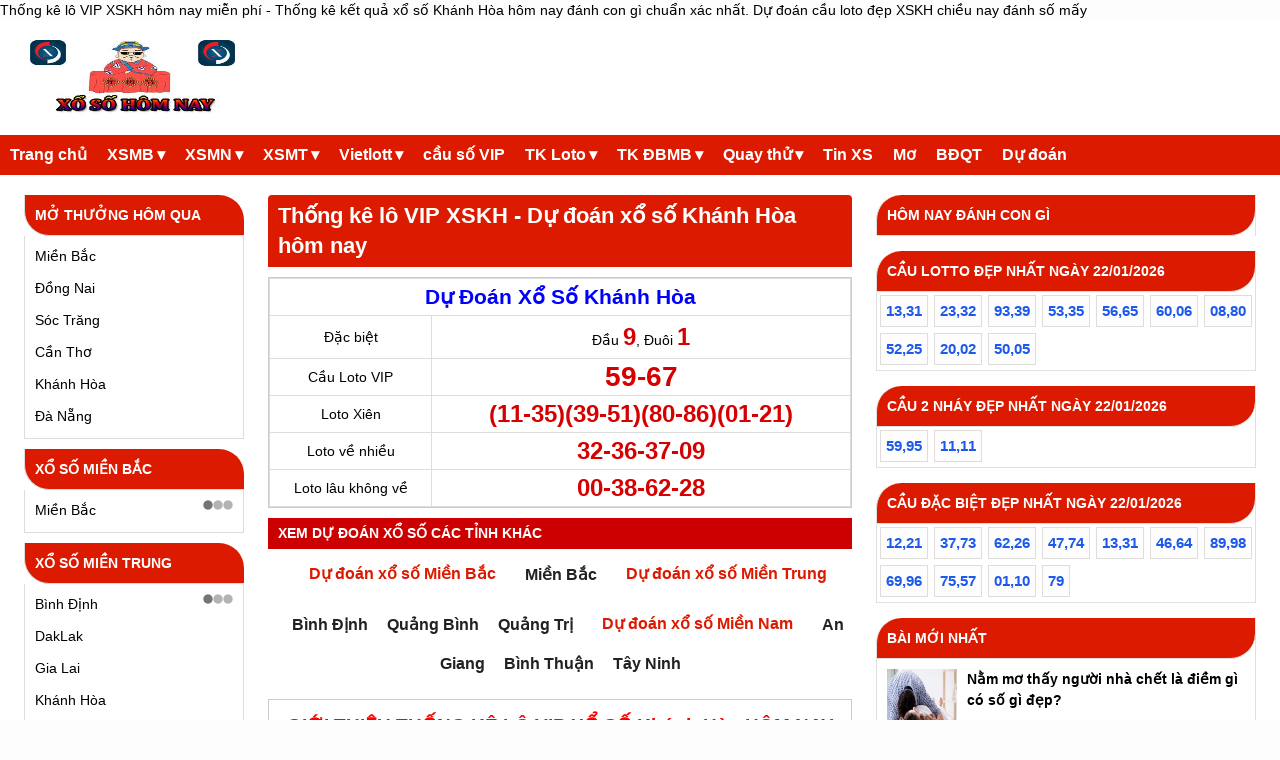

--- FILE ---
content_type: text/html; charset=UTF-8
request_url: https://xosohomnay.info/soi-cau-lo-vip-khanh-hoa-xskh/
body_size: 9343
content:
<!doctype html>
<html lang="vi">
<head>
	<meta charset="UTF-8">
	<meta name="viewport" content="width=device-width, initial-scale=1">
	<link rel="profile" href="https://gmpg.org/xfn/11">		<link rel="shortcut icon" href="https://xosohomnay.info/wp-content/uploads/2022/07/favicon.png" type="image/x-icon"/>	<link rel="icon" href="https://xosohomnay.info/wp-content/uploads/2022/07/favicon.png" sizes="32x32" />	<link rel="icon" href="https://xosohomnay.info/wp-content/uploads/2022/07/favicon.png" sizes="192x192" />	<link rel="apple-touch-icon" href="https://xosohomnay.info/wp-content/uploads/2022/07/favicon.png" />	<meta name="msapplication-TileImage" content="https://xosohomnay.info/wp-content/uploads/2022/07/favicon.png" />
	<!-- css -->
    <link type="text/css" href="https://xosohomnay.info/wp-content/themes/bongdaxoso/css/newstyle.css" rel="stylesheet">
	<link type="text/css" href="https://xosohomnay.info/wp-content/themes/bongdaxoso/css/main.css" rel="stylesheet">
    <link type="text/css" href="https://xosohomnay.info/wp-content/themes/bongdaxoso/css/inline-styles.css" rel="stylesheet">
	<link type="text/css" href="https://xosohomnay.info/wp-content/themes/bongdaxoso/css/my_custom.css" rel="stylesheet">
		<!-- Custome Meta SEO -->
	Thống kê lô VIP XSKH hôm nay miễn phí - Thống kê kết quả xổ số Khánh Hòa hôm nay đánh con gì chuẩn xác nhất. Dự đoán cầu loto đẹp XSKH chiều nay đánh số mấy

<title>Thống kê lô VIP XSKH hôm nay miễn phí</title>
<meta name="description" content="Thống kê lô VIP XSKH  -  Thống kê xổ số Khánh Hòa hôm nay đánh con gì chuẩn xác nhất. Dự đoán cầu loto đẹp xsKH chiều nay đánh số mấy"/>
<meta name="keywords" content="Thống kê lô vip XSKH, Thống kê lô xổ số Khánh Hòa"/>
<meta property="og:title" content="Thống kê lô VIP XSKH hôm nay miễn phí" />
<meta property="og:description" content="Thống kê lô VIP XSKH  -  Thống kê xổ số Khánh Hòa hôm nay đánh con gì chuẩn xác nhất. Dự đoán cầu loto đẹp xsKH chiều nay đánh số mấy" />
<meta property="og:image" content="https://xosohomnay.info/wp-content/uploads/2022/09/xo-so-hom-nay-soi-cau-lo-vip.jpg" />	<!-- Custome Meta SEO Ends. -->
	<script src="https://xosohomnay.info/wp-content/themes/bongdaxoso/js/jquery-3.6.0.min.js"></script>
	</head>

<body class="page-template page-template-pages page-template-du-doan page-template-pagesdu-doan-php page page-id-170 no-sidebar">
    <div id="page" class="container">
        <ul id="main-nav" class="nav mobile-menu"><li id="menu-item-343" class="menu-item menu-item-type-custom menu-item-object-custom menu-item-home menu-item-343"><a href="https://xosohomnay.info/">Trang chủ</a></li>
<li id="menu-item-38" class="menu-item menu-item-type-post_type menu-item-object-page menu-item-has-children menu-item-38"><a href="https://xosohomnay.info/xo-so-hom-nay-mien-bac/">XSMB</a>
<ul class="sub-menu">
	<li id="menu-item-215" class="menu-item menu-item-type-post_type menu-item-object-page menu-item-215"><a href="https://xosohomnay.info/xsmb-100-ngay/">XSMB 100 Ngày</a></li>
	<li id="menu-item-216" class="menu-item menu-item-type-post_type menu-item-object-page menu-item-216"><a href="https://xosohomnay.info/xsmb-90-ngay/">XSMB 90 Ngày</a></li>
	<li id="menu-item-217" class="menu-item menu-item-type-post_type menu-item-object-page menu-item-217"><a href="https://xosohomnay.info/xsmb-60-ngay/">XSMB 60 Ngày</a></li>
	<li id="menu-item-218" class="menu-item menu-item-type-post_type menu-item-object-page menu-item-218"><a href="https://xosohomnay.info/xsmb-30-ngay/">XSMB 30 Ngày</a></li>
</ul>
</li>
<li id="menu-item-39" class="menu-item menu-item-type-post_type menu-item-object-page menu-item-has-children menu-item-39"><a href="https://xosohomnay.info/xo-so-hom-nay-mien-nam/">XSMN</a>
<ul class="sub-menu">
	<li id="menu-item-239" class="menu-item menu-item-type-post_type menu-item-object-page menu-item-239"><a href="https://xosohomnay.info/xsmn-100-ngay/">XSMN 100 Ngày</a></li>
	<li id="menu-item-240" class="menu-item menu-item-type-post_type menu-item-object-page menu-item-240"><a href="https://xosohomnay.info/xsmn-90-ngay/">XSMN 90 Ngày</a></li>
	<li id="menu-item-241" class="menu-item menu-item-type-post_type menu-item-object-page menu-item-241"><a href="https://xosohomnay.info/xsmn-60-ngay/">XSMN 60 Ngày</a></li>
	<li id="menu-item-242" class="menu-item menu-item-type-post_type menu-item-object-page menu-item-242"><a href="https://xosohomnay.info/xsmn-30-ngay/">XSMN 30 Ngày</a></li>
</ul>
</li>
<li id="menu-item-40" class="menu-item menu-item-type-post_type menu-item-object-page menu-item-has-children menu-item-40"><a href="https://xosohomnay.info/xo-so-hom-nay-mien-trung/">XSMT</a>
<ul class="sub-menu">
	<li id="menu-item-235" class="menu-item menu-item-type-post_type menu-item-object-page menu-item-235"><a href="https://xosohomnay.info/xsmt-100-ngay/">XSMT 100 Ngày</a></li>
	<li id="menu-item-236" class="menu-item menu-item-type-post_type menu-item-object-page menu-item-236"><a href="https://xosohomnay.info/xsmt-90-ngay/">XSMT 90 Ngày</a></li>
	<li id="menu-item-237" class="menu-item menu-item-type-post_type menu-item-object-page menu-item-237"><a href="https://xosohomnay.info/xsmt-60-ngay/">XSMT 60 Ngày</a></li>
	<li id="menu-item-238" class="menu-item menu-item-type-post_type menu-item-object-page menu-item-238"><a href="https://xosohomnay.info/xsmt-30-ngay/">XSMT 30 Ngày</a></li>
</ul>
</li>
<li id="menu-item-77" class="menu-item menu-item-type-post_type menu-item-object-page menu-item-has-children menu-item-77"><a href="https://xosohomnay.info/mega-6-45/">Vietlott</a>
<ul class="sub-menu">
	<li id="menu-item-196" class="menu-item menu-item-type-post_type menu-item-object-page menu-item-196"><a href="https://xosohomnay.info/ket-qua-xo-so-dien-toan-max4d/">Điện Toán Max4D</a></li>
	<li id="menu-item-199" class="menu-item menu-item-type-post_type menu-item-object-page menu-item-199"><a href="https://xosohomnay.info/ket-qua-xo-so-dien-toan-power-6-55/">Điện Toán Power 6/55</a></li>
</ul>
</li>
<li id="menu-item-172" class="menu-item menu-item-type-post_type menu-item-object-page current-menu-item page_item page-item-170 current_page_item menu-item-172"><a href="https://xosohomnay.info/soi-cau-lo-vip/" aria-current="page">cầu số VIP</a></li>
<li id="menu-item-91" class="menu-item menu-item-type-post_type menu-item-object-page menu-item-has-children menu-item-91"><a href="https://xosohomnay.info/thong-ke-cap-so-loto/">TK Loto</a>
<ul class="sub-menu">
	<li id="menu-item-97" class="menu-item menu-item-type-post_type menu-item-object-page menu-item-97"><a href="https://xosohomnay.info/thong-ke-dau-duoi-loto/">TK đầu đuôi loto</a></li>
	<li id="menu-item-100" class="menu-item menu-item-type-post_type menu-item-object-page menu-item-100"><a href="https://xosohomnay.info/thong-ke-lo-roi/">TK lô rơi</a></li>
	<li id="menu-item-160" class="menu-item menu-item-type-post_type menu-item-object-page menu-item-160"><a href="https://xosohomnay.info/thong-ke-tan-suat-nhip-loto/">Tk tần suất nhịp loto</a></li>
	<li id="menu-item-293" class="menu-item menu-item-type-post_type menu-item-object-page menu-item-293"><a href="https://xosohomnay.info/thong-ke-lo-xien/">Thống kê lô xiên</a></li>
	<li id="menu-item-296" class="menu-item menu-item-type-post_type menu-item-object-page menu-item-296"><a href="https://xosohomnay.info/thong-ke-lo-kep/">Thống kê lô kép</a></li>
	<li id="menu-item-299" class="menu-item menu-item-type-post_type menu-item-object-page menu-item-299"><a href="https://xosohomnay.info/thong-ke-lo-cam/">Thống kê lô câm</a></li>
</ul>
</li>
<li id="menu-item-94" class="menu-item menu-item-type-post_type menu-item-object-page menu-item-has-children menu-item-94"><a href="https://xosohomnay.info/thong-ke-giai-dac-biet-xsmb/">TK ĐBMB</a>
<ul class="sub-menu">
	<li id="menu-item-158" class="menu-item menu-item-type-post_type menu-item-object-page menu-item-158"><a href="https://xosohomnay.info/thong-ke-bang-chan-le-dac-biet/">Tk chẵn lẻ đặc biệt</a></li>
	<li id="menu-item-159" class="menu-item menu-item-type-post_type menu-item-object-page menu-item-159"><a href="https://xosohomnay.info/thong-ke-bang-dac-biet-dau-duoi/">Tk đặc biệt đầu đuôi</a></li>
	<li id="menu-item-302" class="menu-item menu-item-type-post_type menu-item-object-page menu-item-302"><a href="https://xosohomnay.info/thong-ke-giai-dac-biet-theo-thang/">Tk giải ĐB theo tháng</a></li>
	<li id="menu-item-305" class="menu-item menu-item-type-post_type menu-item-object-page menu-item-305"><a href="https://xosohomnay.info/thong-ke-giai-dac-biet-mien-bac-theo-tuan/">TK giải ĐB MB theo tuần</a></li>
	<li id="menu-item-308" class="menu-item menu-item-type-post_type menu-item-object-page menu-item-308"><a href="https://xosohomnay.info/thong-ke-giai-dac-biet-theo-nam/">TK giải đặc biệt theo năm</a></li>
	<li id="menu-item-312" class="menu-item menu-item-type-post_type menu-item-object-page menu-item-312"><a href="https://xosohomnay.info/thong-ke-giai-dac-biet-theo-tong/">Tk giải đặc biệt MB theo tổng</a></li>
</ul>
</li>
<li id="menu-item-30" class="menu-item menu-item-type-post_type menu-item-object-page menu-item-has-children menu-item-30"><a href="https://xosohomnay.info/quay-thu-mb/">Quay thử</a>
<ul class="sub-menu">
	<li id="menu-item-41" class="menu-item menu-item-type-post_type menu-item-object-page menu-item-41"><a href="https://xosohomnay.info/quay-thu-mn/">Quay thử MN</a></li>
	<li id="menu-item-42" class="menu-item menu-item-type-post_type menu-item-object-page menu-item-42"><a href="https://xosohomnay.info/quay-thu-mt/">Quay thử MT</a></li>
</ul>
</li>
<li id="menu-item-542" class="menu-item menu-item-type-taxonomy menu-item-object-category menu-item-542"><a href="https://xosohomnay.info/xo-so/">Tin XS</a></li>
<li id="menu-item-78" class="menu-item menu-item-type-taxonomy menu-item-object-category menu-item-78"><a href="https://xosohomnay.info/giai-ma-giac-mo/">Mơ</a></li>
<li id="menu-item-3122" class="menu-item menu-item-type-taxonomy menu-item-object-category menu-item-3122"><a href="https://xosohomnay.info/bong-da-quoc-te/">BĐQT</a></li>
<li id="menu-item-3343" class="menu-item menu-item-type-taxonomy menu-item-object-category menu-item-3343"><a href="https://xosohomnay.info/nhan-dinh-xo-so/">Dự đoán</a></li>
</ul>        <div class="xs-logo-menu">
            <a href="https://xosohomnay.info" class="xs-logo"><img src="https://xosohomnay.info/wp-content/uploads/2022/09/ket-qua-xo-so-hom-nay-logo.jpg" style="width: 100%;height: 100%;" alt="Xosohomnay" title="Xosohomnay" class="img-responsive"></a>
        </div>
        <header class="news-header">
            <div>
               <nav id="site-navigation" class="navigation">
                    <label class="toggle-button"><span class="toggle-button__icon"></span></label>
                    <div class="menu-mainmenu-container">
                        <ul id="primary-menu" class="menu-text"><li class="menu-item menu-item-type-custom menu-item-object-custom menu-item-home menu-item-343"><a href="https://xosohomnay.info/">Trang chủ</a></li>
<li class="menu-item menu-item-type-post_type menu-item-object-page menu-item-has-children menu-item-38"><a href="https://xosohomnay.info/xo-so-hom-nay-mien-bac/">XSMB</a>
<ul class="sub-menu">
	<li class="menu-item menu-item-type-post_type menu-item-object-page menu-item-215"><a href="https://xosohomnay.info/xsmb-100-ngay/">XSMB 100 Ngày</a></li>
	<li class="menu-item menu-item-type-post_type menu-item-object-page menu-item-216"><a href="https://xosohomnay.info/xsmb-90-ngay/">XSMB 90 Ngày</a></li>
	<li class="menu-item menu-item-type-post_type menu-item-object-page menu-item-217"><a href="https://xosohomnay.info/xsmb-60-ngay/">XSMB 60 Ngày</a></li>
	<li class="menu-item menu-item-type-post_type menu-item-object-page menu-item-218"><a href="https://xosohomnay.info/xsmb-30-ngay/">XSMB 30 Ngày</a></li>
</ul>
</li>
<li class="menu-item menu-item-type-post_type menu-item-object-page menu-item-has-children menu-item-39"><a href="https://xosohomnay.info/xo-so-hom-nay-mien-nam/">XSMN</a>
<ul class="sub-menu">
	<li class="menu-item menu-item-type-post_type menu-item-object-page menu-item-239"><a href="https://xosohomnay.info/xsmn-100-ngay/">XSMN 100 Ngày</a></li>
	<li class="menu-item menu-item-type-post_type menu-item-object-page menu-item-240"><a href="https://xosohomnay.info/xsmn-90-ngay/">XSMN 90 Ngày</a></li>
	<li class="menu-item menu-item-type-post_type menu-item-object-page menu-item-241"><a href="https://xosohomnay.info/xsmn-60-ngay/">XSMN 60 Ngày</a></li>
	<li class="menu-item menu-item-type-post_type menu-item-object-page menu-item-242"><a href="https://xosohomnay.info/xsmn-30-ngay/">XSMN 30 Ngày</a></li>
</ul>
</li>
<li class="menu-item menu-item-type-post_type menu-item-object-page menu-item-has-children menu-item-40"><a href="https://xosohomnay.info/xo-so-hom-nay-mien-trung/">XSMT</a>
<ul class="sub-menu">
	<li class="menu-item menu-item-type-post_type menu-item-object-page menu-item-235"><a href="https://xosohomnay.info/xsmt-100-ngay/">XSMT 100 Ngày</a></li>
	<li class="menu-item menu-item-type-post_type menu-item-object-page menu-item-236"><a href="https://xosohomnay.info/xsmt-90-ngay/">XSMT 90 Ngày</a></li>
	<li class="menu-item menu-item-type-post_type menu-item-object-page menu-item-237"><a href="https://xosohomnay.info/xsmt-60-ngay/">XSMT 60 Ngày</a></li>
	<li class="menu-item menu-item-type-post_type menu-item-object-page menu-item-238"><a href="https://xosohomnay.info/xsmt-30-ngay/">XSMT 30 Ngày</a></li>
</ul>
</li>
<li class="menu-item menu-item-type-post_type menu-item-object-page menu-item-has-children menu-item-77"><a href="https://xosohomnay.info/mega-6-45/">Vietlott</a>
<ul class="sub-menu">
	<li class="menu-item menu-item-type-post_type menu-item-object-page menu-item-196"><a href="https://xosohomnay.info/ket-qua-xo-so-dien-toan-max4d/">Điện Toán Max4D</a></li>
	<li class="menu-item menu-item-type-post_type menu-item-object-page menu-item-199"><a href="https://xosohomnay.info/ket-qua-xo-so-dien-toan-power-6-55/">Điện Toán Power 6/55</a></li>
</ul>
</li>
<li class="menu-item menu-item-type-post_type menu-item-object-page current-menu-item page_item page-item-170 current_page_item menu-item-172"><a href="https://xosohomnay.info/soi-cau-lo-vip/" aria-current="page">cầu số VIP</a></li>
<li class="menu-item menu-item-type-post_type menu-item-object-page menu-item-has-children menu-item-91"><a href="https://xosohomnay.info/thong-ke-cap-so-loto/">TK Loto</a>
<ul class="sub-menu">
	<li class="menu-item menu-item-type-post_type menu-item-object-page menu-item-97"><a href="https://xosohomnay.info/thong-ke-dau-duoi-loto/">TK đầu đuôi loto</a></li>
	<li class="menu-item menu-item-type-post_type menu-item-object-page menu-item-100"><a href="https://xosohomnay.info/thong-ke-lo-roi/">TK lô rơi</a></li>
	<li class="menu-item menu-item-type-post_type menu-item-object-page menu-item-160"><a href="https://xosohomnay.info/thong-ke-tan-suat-nhip-loto/">Tk tần suất nhịp loto</a></li>
	<li class="menu-item menu-item-type-post_type menu-item-object-page menu-item-293"><a href="https://xosohomnay.info/thong-ke-lo-xien/">Thống kê lô xiên</a></li>
	<li class="menu-item menu-item-type-post_type menu-item-object-page menu-item-296"><a href="https://xosohomnay.info/thong-ke-lo-kep/">Thống kê lô kép</a></li>
	<li class="menu-item menu-item-type-post_type menu-item-object-page menu-item-299"><a href="https://xosohomnay.info/thong-ke-lo-cam/">Thống kê lô câm</a></li>
</ul>
</li>
<li class="menu-item menu-item-type-post_type menu-item-object-page menu-item-has-children menu-item-94"><a href="https://xosohomnay.info/thong-ke-giai-dac-biet-xsmb/">TK ĐBMB</a>
<ul class="sub-menu">
	<li class="menu-item menu-item-type-post_type menu-item-object-page menu-item-158"><a href="https://xosohomnay.info/thong-ke-bang-chan-le-dac-biet/">Tk chẵn lẻ đặc biệt</a></li>
	<li class="menu-item menu-item-type-post_type menu-item-object-page menu-item-159"><a href="https://xosohomnay.info/thong-ke-bang-dac-biet-dau-duoi/">Tk đặc biệt đầu đuôi</a></li>
	<li class="menu-item menu-item-type-post_type menu-item-object-page menu-item-302"><a href="https://xosohomnay.info/thong-ke-giai-dac-biet-theo-thang/">Tk giải ĐB theo tháng</a></li>
	<li class="menu-item menu-item-type-post_type menu-item-object-page menu-item-305"><a href="https://xosohomnay.info/thong-ke-giai-dac-biet-mien-bac-theo-tuan/">TK giải ĐB MB theo tuần</a></li>
	<li class="menu-item menu-item-type-post_type menu-item-object-page menu-item-308"><a href="https://xosohomnay.info/thong-ke-giai-dac-biet-theo-nam/">TK giải đặc biệt theo năm</a></li>
	<li class="menu-item menu-item-type-post_type menu-item-object-page menu-item-312"><a href="https://xosohomnay.info/thong-ke-giai-dac-biet-theo-tong/">Tk giải đặc biệt MB theo tổng</a></li>
</ul>
</li>
<li class="menu-item menu-item-type-post_type menu-item-object-page menu-item-has-children menu-item-30"><a href="https://xosohomnay.info/quay-thu-mb/">Quay thử</a>
<ul class="sub-menu">
	<li class="menu-item menu-item-type-post_type menu-item-object-page menu-item-41"><a href="https://xosohomnay.info/quay-thu-mn/">Quay thử MN</a></li>
	<li class="menu-item menu-item-type-post_type menu-item-object-page menu-item-42"><a href="https://xosohomnay.info/quay-thu-mt/">Quay thử MT</a></li>
</ul>
</li>
<li class="menu-item menu-item-type-taxonomy menu-item-object-category menu-item-542"><a href="https://xosohomnay.info/xo-so/">Tin XS</a></li>
<li class="menu-item menu-item-type-taxonomy menu-item-object-category menu-item-78"><a href="https://xosohomnay.info/giai-ma-giac-mo/">Mơ</a></li>
<li class="menu-item menu-item-type-taxonomy menu-item-object-category menu-item-3122"><a href="https://xosohomnay.info/bong-da-quoc-te/">BĐQT</a></li>
<li class="menu-item menu-item-type-taxonomy menu-item-object-category menu-item-3343"><a href="https://xosohomnay.info/nhan-dinh-xo-so/">Dự đoán</a></li>
</ul>                    </div>
                    <div class="mobile-view top_mb_menu">
                                                <div class="link"><a href="https://xosohomnay.info/xo-so-hom-nay-mien-bac/" title="XSMB">XSMB</a></div>
                                                <div class="link"><a href="https://xosohomnay.info/xo-so-hom-nay-mien-nam/" title="XSMN">XSMN</a></div>
                                                <div class="link"><a href="https://xosohomnay.info/xo-so-hom-nay-mien-trung/" title="XSMT">XSMT</a></div>
                                            </div>
                </nav>
            </div>
        </header>
    	<div class="main">
            <!--left-->
<div class="main__left-bar">
	<aside id="sidebar-left" class="widget-area">
		<section class="widget-odd widget-3 xo-so-3-mien xo-so-mien-trung widget widget_nav_menu">
			<div class="widget-title h2">Mở thưởng hôm qua</div>
			<div class="menu-xo-so-mien-trung-container">
				<ul id="menu-xo-so-mien-trung" class="menu">
								<li class="menu-item"><a href="https://xosohomnay.info/xo-so-hom-nay-mien-bac/" class="" title="Xổ số Miền Bắc">Miền Bắc</a></li>
											<li class="menu-item"><a href="https://xosohomnay.info/xsdn-xs-tinh-dong-nai/" class="" title="Xổ số Đồng Nai">Đồng Nai</a></li>
						<li class="menu-item"><a href="https://xosohomnay.info/xsst-xs-tinh-soc-trang/" class="" title="Xổ số Sóc Trăng">Sóc Trăng</a></li>
						<li class="menu-item"><a href="https://xosohomnay.info/xsct-xs-tinh-can-tho/" class="" title="Xổ số Cần Thơ">Cần Thơ</a></li>
											<li class="menu-item"><a href="https://xosohomnay.info/xskh-xs-tinh-khanh-hoa/" class="" title="Xổ số Khánh Hòa">Khánh Hòa</a></li>
						<li class="menu-item"><a href="https://xosohomnay.info/xsdng-xs-tinh-da-nang/" class="" title="Xổ số Đà Nẵng">Đà Nẵng</a></li>
							</ul>
			</div>
		</section>
		<section class="widget-odd widget-3 xo-so-3-mien xo-so-mien-trung widget widget_nav_menu">
			<div class="widget-title h2">Xổ Số miền Bắc</div>
			<div class="menu-xo-so-mien-trung-container">
				<ul id="menu-xo-so-mien-trung" class="menu">
							<li class="menu-item"><a href="https://xosohomnay.info/xo-so-hom-nay-mien-bac/" class="" title="Xổ số Miền Bắc">Miền Bắc<img src="https://xosohomnay.info/wp-content/themes/bongdaxoso/images/waiting.gif" class="waiting_img"></a></li>
						</ul>
			</div>
		</section>
		<section class="widget-odd widget-3 xo-so-3-mien xo-so-mien-trung widget widget_nav_menu">
			<div class="widget-title h2">Xổ Số miền Trung</div>
			<div class="menu-xo-so-mien-trung-container">
				<ul id="menu-xo-so-mien-trung" class="menu">
							<li class="menu-item"><a href="https://xosohomnay.info/xsbdh-xs-tinh-binh-dinh/" class="" title="Xổ số Bình Định">Bình Định<img src="https://xosohomnay.info/wp-content/themes/bongdaxoso/images/waiting.gif" class="waiting_img"></a></li>
				<li class="menu-item"><a href="https://xosohomnay.info/xsdlk-xs-tinh-daklak/" class="" title="Xổ số DakLak">DakLak</a></li>
				<li class="menu-item"><a href="https://xosohomnay.info/xsgl-xs-tinh-gia-lai/" class="" title="Xổ số Gia Lai">Gia Lai</a></li>
				<li class="menu-item"><a href="https://xosohomnay.info/xskh-xs-tinh-khanh-hoa/" class="" title="Xổ số Khánh Hòa">Khánh Hòa</a></li>
				<li class="menu-item"><a href="https://xosohomnay.info/xskt-xs-tinh-kon-tum/" class="" title="Xổ số Kon Tum">Kon Tum</a></li>
				<li class="menu-item"><a href="https://xosohomnay.info/xsnt-xs-tinh-ninh-thuan/" class="" title="Xổ số Ninh Thuận">Ninh Thuận</a></li>
				<li class="menu-item"><a href="https://xosohomnay.info/xspy-xs-tinh-phu-yen/" class="" title="Xổ số Phú Yên">Phú Yên</a></li>
				<li class="menu-item"><a href="https://xosohomnay.info/xsqb-xs-tinh-quang-binh/" class="" title="Xổ số Quảng Bình">Quảng Bình<img src="https://xosohomnay.info/wp-content/themes/bongdaxoso/images/waiting.gif" class="waiting_img"></a></li>
				<li class="menu-item"><a href="https://xosohomnay.info/xsqnm-xs-tinh-quang-nam/" class="" title="Xổ số Quảng Nam">Quảng Nam</a></li>
				<li class="menu-item"><a href="https://xosohomnay.info/xsqni-xs-tinh-quang-ngai/" class="" title="Xổ số Quảng Ngãi">Quảng Ngãi</a></li>
				<li class="menu-item"><a href="https://xosohomnay.info/xsqt-xs-tinh-quang-tri/" class="" title="Xổ số Quảng Trị">Quảng Trị<img src="https://xosohomnay.info/wp-content/themes/bongdaxoso/images/waiting.gif" class="waiting_img"></a></li>
				<li class="menu-item"><a href="https://xosohomnay.info/xstth-xs-tinh-thuathienhue/" class="" title="Xổ số ThừaThiênHuế">ThừaThiênHuế</a></li>
				<li class="menu-item"><a href="https://xosohomnay.info/xsdng-xs-tinh-da-nang/" class="" title="Xổ số Đà Nẵng">Đà Nẵng</a></li>
				<li class="menu-item"><a href="https://xosohomnay.info/xsdno-xs-tinh-dac-nong/" class="" title="Xổ số Đắc Nông">Đắc Nông</a></li>
						</ul>
			</div>
		</section>
		<section class="widget-odd widget-3 xo-so-3-mien xo-so-mien-trung widget widget_nav_menu">
			<div class="widget-title h2">Xổ Số miền Nam</div>
			<div class="menu-xo-so-mien-trung-container">
				<ul id="menu-xo-so-mien-trung" class="menu">
							<li class="menu-item"><a href="https://xosohomnay.info/xsag-xs-tinh-an-giang/" class="" title="Xổ số An Giang">An Giang<img src="https://xosohomnay.info/wp-content/themes/bongdaxoso/images/waiting.gif" class="waiting_img"></a></li>
				<li class="menu-item"><a href="https://xosohomnay.info/xsbd-xs-tinh-binh-duong/" class="" title="Xổ số Bình Dương">Bình Dương</a></li>
				<li class="menu-item"><a href="https://xosohomnay.info/xsbp-xs-tinh-binh-phuoc/" class="" title="Xổ số Bình Phước">Bình Phước</a></li>
				<li class="menu-item"><a href="https://xosohomnay.info/xsbth-xs-tinh-binh-thuan/" class="" title="Xổ số Bình Thuận">Bình Thuận<img src="https://xosohomnay.info/wp-content/themes/bongdaxoso/images/waiting.gif" class="waiting_img"></a></li>
				<li class="menu-item"><a href="https://xosohomnay.info/xsbl-xs-tinh-bac-lieu/" class="" title="Xổ số Bạc Liêu">Bạc Liêu</a></li>
				<li class="menu-item"><a href="https://xosohomnay.info/xsbtr-xs-tinh-ben-tre/" class="" title="Xổ số Bến Tre">Bến Tre</a></li>
				<li class="menu-item"><a href="https://xosohomnay.info/xscm-xs-tinh-ca-mau/" class="" title="Xổ số Cà Mau">Cà Mau</a></li>
				<li class="menu-item"><a href="https://xosohomnay.info/xsct-xs-tinh-can-tho/" class="" title="Xổ số Cần Thơ">Cần Thơ</a></li>
				<li class="menu-item"><a href="https://xosohomnay.info/xshg-xs-tinh-hau-giang/" class="" title="Xổ số Hậu Giang">Hậu Giang</a></li>
				<li class="menu-item"><a href="https://xosohomnay.info/xshcm-xs-tinh-ho-chi-minh/" class="" title="Xổ số Hồ Chí Minh">Hồ Chí Minh</a></li>
				<li class="menu-item"><a href="https://xosohomnay.info/xskg-xs-tinh-kien-giang/" class="" title="Xổ số Kiên Giang">Kiên Giang</a></li>
				<li class="menu-item"><a href="https://xosohomnay.info/xsla-xs-tinh-long-an/" class="" title="Xổ số Long An">Long An</a></li>
				<li class="menu-item"><a href="https://xosohomnay.info/xsst-xs-tinh-soc-trang/" class="" title="Xổ số Sóc Trăng">Sóc Trăng</a></li>
				<li class="menu-item"><a href="https://xosohomnay.info/xstg-xs-tinh-tien-giang/" class="" title="Xổ số Tiền Giang">Tiền Giang</a></li>
				<li class="menu-item"><a href="https://xosohomnay.info/xstv-xs-tinh-tra-vinh/" class="" title="Xổ số Trà Vinh">Trà Vinh</a></li>
				<li class="menu-item"><a href="https://xosohomnay.info/xstn-xs-tinh-tay-ninh/" class="" title="Xổ số Tây Ninh">Tây Ninh<img src="https://xosohomnay.info/wp-content/themes/bongdaxoso/images/waiting.gif" class="waiting_img"></a></li>
				<li class="menu-item"><a href="https://xosohomnay.info/xsvl-xs-tinh-vinh-long/" class="" title="Xổ số Vĩnh Long">Vĩnh Long</a></li>
				<li class="menu-item"><a href="https://xosohomnay.info/xsvt-xs-tinh-vung-tau/" class="" title="Xổ số Vũng Tàu">Vũng Tàu</a></li>
				<li class="menu-item"><a href="https://xosohomnay.info/xsdl-xs-tinh-da-lat/" class="" title="Xổ số Đà Lạt">Đà Lạt</a></li>
				<li class="menu-item"><a href="https://xosohomnay.info/xsdn-xs-tinh-dong-nai/" class="" title="Xổ số Đồng Nai">Đồng Nai</a></li>
				<li class="menu-item"><a href="https://xosohomnay.info/xsdt-xs-tinh-dong-thap/" class="" title="Xổ số Đồng Tháp">Đồng Tháp</a></li>
						</ul>
			</div>
		</section>
	</aside>
</div>
<!-- End conten_left -->            <!--right-->
<div class="main__right-bar-aside desktop-view">
	<aside id="sidebar-right" class="widget-area">
	    <section class="widget-even widget-last widget-4 guess-lottery widget widget_st_latest_posts_widget">     	
			<div class="widget-title">
				<div class="h2"><a href="https://xosohomnay.info/hom-nay-danh-con-gi-danh-so-may/" title="Hôm nay đánh con gì" class="link">Hôm nay đánh con gì</a></div>
			</div>
		</section>
		<section class="widget-even widget-last widget-4 guess-lottery widget widget_st_latest_posts_widget">     	
			<div class="widget-title">
				<div class="h2">Cầu Lotto đẹp nhất ngày 22/01/2026</div>
			</div>
			<div class="sp-latest-posts-widget latest-posts">
				<div class="contentbox_caulohn"><div class="item">13,31</div><div class="item">23,32</div><div class="item">93,39</div><div class="item">53,35</div><div class="item">56,65</div><div class="item">60,06</div><div class="item">08,80</div><div class="item">52,25</div><div class="item">20,02</div><div class="item">50,05</div></div>			</div>
		</section>
		<section class="widget-even widget-last widget-4 guess-lottery widget widget_st_latest_posts_widget">     	
			<div class="widget-title">
				<div class="h2">Cầu 2 nháy đẹp nhất ngày 22/01/2026</div>
			</div>
			<div class="sp-latest-posts-widget latest-posts">
				<div class="contentbox_caulohn"><div class="item">59,95</div><div class="item">11,11</div></div>			</div>
		</section>
		<section class="widget-even widget-last widget-4 guess-lottery widget widget_st_latest_posts_widget">     	
			<div class="widget-title">
				<div class="h2">Cầu Đặc biệt đẹp nhất ngày 22/01/2026</div>
			</div>
			<div class="sp-latest-posts-widget latest-posts">
				<div class="contentbox_caulohn"><div class="item">12,21</div><div class="item">37,73</div><div class="item">62,26</div><div class="item">47,74</div><div class="item">13,31</div><div class="item">46,64</div><div class="item">89,98</div><div class="item">69,96</div><div class="item">75,57</div><div class="item">01,10</div><div class="item">79</div></div>			</div>
		</section>
		<section class="widget-even widget-last widget-4 guess-lottery widget widget_st_latest_posts_widget">     	<div class="widget-title">
			<div class="h2">Bài Mới Nhất</div>
		</div>
		<div class="sp-latest-posts-widget latest-posts">
						<div class="media">
				<div class="pull-left">
					<a href="https://xosohomnay.info/nam-mo-thay-nguoi-nha-chet-la-diem-gi-co-so-gi-dep/">
						<img width="600" height="450" src="https://xosohomnay.info/wp-content/uploads/2025/12/mo-thay-nguoi-nha-chet1_optimized.jpg" class="img-sidebar img-responsive wp-post-image wp-post-image" alt="Nằm mơ thấy người nhà chết là điềm gì có số gì đẹp?" title="Nằm mơ thấy người nhà chết là điềm gì có số gì đẹp?" decoding="async" loading="lazy" />					</a>
				</div>
				<div class="media-body">
					<div class="entry-title sidebar_h3"><a href="https://xosohomnay.info/nam-mo-thay-nguoi-nha-chet-la-diem-gi-co-so-gi-dep/">Nằm mơ thấy người nhà chết là điềm gì có số gì đẹp?</a></div>
					<div class="entry-meta small"></div>
				</div>
			</div>
						<div class="media">
				<div class="pull-left">
					<a href="https://xosohomnay.info/top-10-cau-thu-vi-dai-nhat-moi-thoi-dai/">
						<img width="600" height="450" src="https://xosohomnay.info/wp-content/uploads/2025/12/danh-sach-top-10-cau-thu-vi-dai-nhat-moi-thoi-dai.jpg" class="img-sidebar img-responsive wp-post-image wp-post-image" alt="Danh sách Top 10 cầu thủ vĩ đại nhất mọi thời đại" title="Danh sách Top 10 cầu thủ vĩ đại nhất mọi thời đại" decoding="async" loading="lazy" />					</a>
				</div>
				<div class="media-body">
					<div class="entry-title sidebar_h3"><a href="https://xosohomnay.info/top-10-cau-thu-vi-dai-nhat-moi-thoi-dai/">Danh sách Top 10 cầu thủ vĩ đại nhất mọi thời đại</a></div>
					<div class="entry-meta small"></div>
				</div>
			</div>
						<div class="media">
				<div class="pull-left">
					<a href="https://xosohomnay.info/nam-mo-thay-dong-nghiep-la-diem-gi/">
						<img width="600" height="450" src="https://xosohomnay.info/wp-content/uploads/2025/12/Mo-thay-dong-nghiep1.jpg" class="img-sidebar img-responsive wp-post-image wp-post-image" alt="Nằm mơ thấy đồng nghiệp là điềm gì, có đáng suy ngẫm?" title="Nằm mơ thấy đồng nghiệp là điềm gì, có đáng suy ngẫm?" decoding="async" loading="lazy" />					</a>
				</div>
				<div class="media-body">
					<div class="entry-title sidebar_h3"><a href="https://xosohomnay.info/nam-mo-thay-dong-nghiep-la-diem-gi/">Nằm mơ thấy đồng nghiệp là điềm gì, có đáng suy ngẫm?</a></div>
					<div class="entry-meta small"></div>
				</div>
			</div>
						<div class="media">
				<div class="pull-left">
					<a href="https://xosohomnay.info/nam-mo-thay-nguoi-gia-la-diem-gi/">
						<img width="600" height="450" src="https://xosohomnay.info/wp-content/uploads/2025/12/mo-thay-nguoi-gia1-1.jpg" class="img-sidebar img-responsive wp-post-image wp-post-image" alt="Nằm mơ thấy người già là điềm gì, liên quan vận số không?" title="Nằm mơ thấy người già là điềm gì, liên quan vận số không?" decoding="async" loading="lazy" />					</a>
				</div>
				<div class="media-body">
					<div class="entry-title sidebar_h3"><a href="https://xosohomnay.info/nam-mo-thay-nguoi-gia-la-diem-gi/">Nằm mơ thấy người già là điềm gì, liên quan vận số không?</a></div>
					<div class="entry-meta small"></div>
				</div>
			</div>
						<div class="media">
				<div class="pull-left">
					<a href="https://xosohomnay.info/cac-tien-ve-liverpool-tao-nen-ban-sac-the-reds/">
						<img width="600" height="450" src="https://xosohomnay.info/wp-content/uploads/2025/12/danh-sach-tien-ve-liverpool-tao-nen-ban-sac-the-reds.jpg" class="img-sidebar img-responsive wp-post-image wp-post-image" alt="Danh sách tiền vệ Liverpool tạo nên bản sắc The Reds" title="Danh sách tiền vệ Liverpool tạo nên bản sắc The Reds" decoding="async" loading="lazy" />					</a>
				</div>
				<div class="media-body">
					<div class="entry-title sidebar_h3"><a href="https://xosohomnay.info/cac-tien-ve-liverpool-tao-nen-ban-sac-the-reds/">Danh sách tiền vệ Liverpool tạo nên bản sắc The Reds</a></div>
					<div class="entry-meta small"></div>
				</div>
			</div>
								</div>
</section><section class="widget-even widget-last widget-4 guess-lottery widget widget_st_latest_posts_widget">		<div class="widget-title">
		<div class="h2">
			<a href="https://xosohomnay.info/xo-so/" title="Tin xổ số" class="link">Tin xổ số</a>
		</div>
	</div>
	<div class="sp-latest-posts-widget latest-posts">
				<div class="media">
			<div class="pull-left">
				<a href="https://xosohomnay.info/tai-loc-thinh-vuong-cung-so-may-man-tuoi-thin-5-12-2025/">
					<img width="600" height="450" src="https://xosohomnay.info/wp-content/uploads/2025/12/con-so-may-man-tuoi-thin-5-12-2025-1.jpg" class="img-sidebar img-responsive wp-post-image wp-post-image" alt="Tài lộc thịnh vượng cùng số may mắn tuổi Thìn 5/12/2025" title="Tài lộc thịnh vượng cùng số may mắn tuổi Thìn 5/12/2025" decoding="async" loading="lazy" />				</a>
			</div>
			<div class="media-body">
				<div class="entry-title sidebar_h3"><a href="https://xosohomnay.info/tai-loc-thinh-vuong-cung-so-may-man-tuoi-thin-5-12-2025/">Tài lộc thịnh vượng cùng số may mắn tuổi Thìn 5/12/2025</a></div>
				<div class="entry-meta small"></div>
			</div>
		</div>
				<div class="media">
			<div class="pull-left">
				<a href="https://xosohomnay.info/con-so-loc-phat-cung-kim-nguu-ngay-21-11-2025/">
					<img width="600" height="450" src="https://xosohomnay.info/wp-content/uploads/2025/11/kim-nguu.jpg" class="img-sidebar img-responsive wp-post-image wp-post-image" alt="Khám phá con số lộc phát cung Kim Ngưu ngày 21/11/2025" title="Khám phá con số lộc phát cung Kim Ngưu ngày 21/11/2025" decoding="async" loading="lazy" />				</a>
			</div>
			<div class="media-body">
				<div class="entry-title sidebar_h3"><a href="https://xosohomnay.info/con-so-loc-phat-cung-kim-nguu-ngay-21-11-2025/">Khám phá con số lộc phát cung Kim Ngưu ngày 21/11/2025</a></div>
				<div class="entry-meta small"></div>
			</div>
		</div>
				<div class="media">
			<div class="pull-left">
				<a href="https://xosohomnay.info/con-so-dep-tuoi-mau-ngo-ngay-3-11-2025/">
					<img width="600" height="450" src="https://xosohomnay.info/wp-content/uploads/2025/10/tuoi-ngo.jpg" class="img-sidebar img-responsive wp-post-image wp-post-image" alt="Kích vận tài lộc với con số đẹp tuổi Mậu Ngọ 3/11/2025" title="Kích vận tài lộc với con số đẹp tuổi Mậu Ngọ 3/11/2025" decoding="async" loading="lazy" />				</a>
			</div>
			<div class="media-body">
				<div class="entry-title sidebar_h3"><a href="https://xosohomnay.info/con-so-dep-tuoi-mau-ngo-ngay-3-11-2025/">Kích vận tài lộc với con số đẹp tuổi Mậu Ngọ 3/11/2025</a></div>
				<div class="entry-meta small"></div>
			</div>
		</div>
				<div class="media">
			<div class="pull-left">
				<a href="https://xosohomnay.info/con-so-vang-cung-nhan-ma-2-11-2025/">
					<img width="600" height="450" src="https://xosohomnay.info/wp-content/uploads/2025/10/nhan-ma-22.jpg" class="img-sidebar img-responsive wp-post-image wp-post-image" alt="Vận khí thăng hoa với con số vàng cung Nhân Mã 2/11/2025" title="Vận khí thăng hoa với con số vàng cung Nhân Mã 2/11/2025" decoding="async" loading="lazy" />				</a>
			</div>
			<div class="media-body">
				<div class="entry-title sidebar_h3"><a href="https://xosohomnay.info/con-so-vang-cung-nhan-ma-2-11-2025/">Vận khí thăng hoa với con số vàng cung Nhân Mã 2/11/2025</a></div>
				<div class="entry-meta small"></div>
			</div>
		</div>
				<div class="media">
			<div class="pull-left">
				<a href="https://xosohomnay.info/so-dep-tuoi-thin-ngay-1-11-2025/">
					<img width="600" height="450" src="https://xosohomnay.info/wp-content/uploads/2025/10/tuoi-thin-13.jpg" class="img-sidebar img-responsive wp-post-image wp-post-image" alt="Đón vận khí tài lộc với số đẹp tuổi Thìn ngày 1/11/2025" title="Đón vận khí tài lộc với số đẹp tuổi Thìn ngày 1/11/2025" decoding="async" loading="lazy" />				</a>
			</div>
			<div class="media-body">
				<div class="entry-title sidebar_h3"><a href="https://xosohomnay.info/so-dep-tuoi-thin-ngay-1-11-2025/">Đón vận khí tài lộc với số đẹp tuổi Thìn ngày 1/11/2025</a></div>
				<div class="entry-meta small"></div>
			</div>
		</div>
					</div>
</section><section class="widget-even widget-last widget-4 guess-lottery widget widget_st_latest_posts_widget">		<div class="widget-title">
		<div class="h2">
			<a href="https://xosohomnay.info/giai-ma-giac-mo/" title="Giải mã giấc mơ" class="link">Giải mã giấc mơ</a>
		</div>
	</div>
	<div class="sp-latest-posts-widget latest-posts">
				<div class="media">
			<div class="pull-left">
				<a href="https://xosohomnay.info/nam-mo-thay-nguoi-nha-chet-la-diem-gi-co-so-gi-dep/">
					<img width="600" height="450" src="https://xosohomnay.info/wp-content/uploads/2025/12/mo-thay-nguoi-nha-chet1_optimized.jpg" class="img-sidebar img-responsive wp-post-image wp-post-image" alt="Nằm mơ thấy người nhà chết là điềm gì có số gì đẹp?" title="Nằm mơ thấy người nhà chết là điềm gì có số gì đẹp?" decoding="async" loading="lazy" />				</a>
			</div>
			<div class="media-body">
				<div class="entry-title sidebar_h3"><a href="https://xosohomnay.info/nam-mo-thay-nguoi-nha-chet-la-diem-gi-co-so-gi-dep/">Nằm mơ thấy người nhà chết là điềm gì có số gì đẹp?</a></div>
				<div class="entry-meta small"></div>
			</div>
		</div>
				<div class="media">
			<div class="pull-left">
				<a href="https://xosohomnay.info/nam-mo-thay-dong-nghiep-la-diem-gi/">
					<img width="600" height="450" src="https://xosohomnay.info/wp-content/uploads/2025/12/Mo-thay-dong-nghiep1.jpg" class="img-sidebar img-responsive wp-post-image wp-post-image" alt="Nằm mơ thấy đồng nghiệp là điềm gì, có đáng suy ngẫm?" title="Nằm mơ thấy đồng nghiệp là điềm gì, có đáng suy ngẫm?" decoding="async" loading="lazy" />				</a>
			</div>
			<div class="media-body">
				<div class="entry-title sidebar_h3"><a href="https://xosohomnay.info/nam-mo-thay-dong-nghiep-la-diem-gi/">Nằm mơ thấy đồng nghiệp là điềm gì, có đáng suy ngẫm?</a></div>
				<div class="entry-meta small"></div>
			</div>
		</div>
				<div class="media">
			<div class="pull-left">
				<a href="https://xosohomnay.info/nam-mo-thay-nguoi-gia-la-diem-gi/">
					<img width="600" height="450" src="https://xosohomnay.info/wp-content/uploads/2025/12/mo-thay-nguoi-gia1-1.jpg" class="img-sidebar img-responsive wp-post-image wp-post-image" alt="Nằm mơ thấy người già là điềm gì, liên quan vận số không?" title="Nằm mơ thấy người già là điềm gì, liên quan vận số không?" decoding="async" loading="lazy" />				</a>
			</div>
			<div class="media-body">
				<div class="entry-title sidebar_h3"><a href="https://xosohomnay.info/nam-mo-thay-nguoi-gia-la-diem-gi/">Nằm mơ thấy người già là điềm gì, liên quan vận số không?</a></div>
				<div class="entry-meta small"></div>
			</div>
		</div>
				<div class="media">
			<div class="pull-left">
				<a href="https://xosohomnay.info/giai-ma-nam-mo-thay-heo-con-la-diem-bao-gi/">
					<img width="600" height="450" src="https://xosohomnay.info/wp-content/uploads/2025/12/mo-thay-heo-con-1.webp" class="img-sidebar img-responsive wp-post-image wp-post-image" alt="Giải mã chi tiết nằm mơ thấy heo con là điềm báo gì?" title="Giải mã chi tiết nằm mơ thấy heo con là điềm báo gì?" decoding="async" loading="lazy" />				</a>
			</div>
			<div class="media-body">
				<div class="entry-title sidebar_h3"><a href="https://xosohomnay.info/giai-ma-nam-mo-thay-heo-con-la-diem-bao-gi/">Giải mã chi tiết nằm mơ thấy heo con là điềm báo gì?</a></div>
				<div class="entry-meta small"></div>
			</div>
		</div>
				<div class="media">
			<div class="pull-left">
				<a href="https://xosohomnay.info/mo-thay-dan-cho-con-la-diem-gi-co-con-so-nao-may-man/">
					<img width="600" height="450" src="https://xosohomnay.info/wp-content/uploads/2025/12/mo-thay-dan-cho-con-1.webp" class="img-sidebar img-responsive wp-post-image wp-post-image" alt="Mơ thấy đàn chó con là điềm gì, có con số nào may mắn?" title="Mơ thấy đàn chó con là điềm gì, có con số nào may mắn?" decoding="async" loading="lazy" />				</a>
			</div>
			<div class="media-body">
				<div class="entry-title sidebar_h3"><a href="https://xosohomnay.info/mo-thay-dan-cho-con-la-diem-gi-co-con-so-nao-may-man/">Mơ thấy đàn chó con là điềm gì, có con số nào may mắn?</a></div>
				<div class="entry-meta small"></div>
			</div>
		</div>
					</div>
</section>						<div class="lt-check-online sidebar-lmt">
			<div class="check-online-title h2">Lịch Mở Thưởng Xổ Số</div>
			<table class="table-lotto overflow-hidden bg-white bblr-10 bbrr-10 w-100 text-center txt-sub-content">
				 <tbody>
				 	<tr>
						<td class="bg-f6"><a href="https://xosohomnay.info/xo-so-hom-nay-mien-bac/">Miền bắc</a></td>
						<td class="bg-f6"><a href="https://xosohomnay.info/xo-so-hom-nay-mien-nam/">Miền Nam</a></td>
						<td class="bg-f6"><a href="https://xosohomnay.info/xo-so-hom-nay-mien-trung/">Miền Trung</a></td>
					</tr>
										<tr>
						<td>		<a href="https://xosohomnay.info/xo-so-hom-nay-mien-bac-thu-2/" title="xổ số miền bắc thứ 2">XSMB Thứ 2</a>
	</td>
						<td>			<a title="Xổ số Cà Mau" href="https://xosohomnay.info/xscm-xs-tinh-ca-mau/"> Cà Mau</a><br />
						<a title="Xổ số Hồ Chí Minh" href="https://xosohomnay.info/xshcm-xs-tinh-ho-chi-minh/"> Hồ Chí Minh</a><br />
						<a title="Xổ số Đồng Tháp" href="https://xosohomnay.info/xsdt-xs-tinh-dong-thap/"> Đồng Tháp</a><br />
					<a href="https://xosohomnay.info/xo-so-hom-nay-mien-nam-thu-2/" title="xổ số miền nam thứ 2">XSMN thứ 2</a>
	</td>
						<td>			<a title="Xổ số Phú Yên" href="https://xosohomnay.info/xspy-xs-tinh-phu-yen/"> Phú Yên</a><br />
						<a title="Xổ số ThừaThiênHuế" href="https://xosohomnay.info/xstth-xs-tinh-thuathienhue/"> ThừaThiênHuế</a><br />
					<a href="https://xosohomnay.info/xo-so-hom-nay-mien-trung-thu-2/" title="xổ số miền trung thứ 2">XSMT thứ 2</a>
	</td>
					</tr>
										<tr>
						<td>		<a href="https://xosohomnay.info/xo-so-hom-nay-mien-bac-thu-3/" title="xổ số miền bắc thứ 3">XSMB Thứ 3</a>
	</td>
						<td>			<a title="Xổ số Bạc Liêu" href="https://xosohomnay.info/xsbl-xs-tinh-bac-lieu/"> Bạc Liêu</a><br />
						<a title="Xổ số Bến Tre" href="https://xosohomnay.info/xsbtr-xs-tinh-ben-tre/"> Bến Tre</a><br />
						<a title="Xổ số Vũng Tàu" href="https://xosohomnay.info/xsvt-xs-tinh-vung-tau/"> Vũng Tàu</a><br />
					<a href="https://xosohomnay.info/xo-so-hom-nay-mien-nam-thu-3/" title="xổ số miền nam thứ 3">XSMN thứ 3</a>
	</td>
						<td>			<a title="Xổ số DakLak" href="https://xosohomnay.info/xsdlk-xs-tinh-daklak/"> DakLak</a><br />
						<a title="Xổ số Quảng Nam" href="https://xosohomnay.info/xsqnm-xs-tinh-quang-nam/"> Quảng Nam</a><br />
					<a href="https://xosohomnay.info/xo-so-hom-nay-mien-trung-thu-3/" title="xổ số miền trung thứ 3">XSMT thứ 3</a>
	</td>
					</tr>
										<tr>
						<td>		<a href="https://xosohomnay.info/xo-so-hom-nay-mien-bac-thu-4/" title="xổ số miền bắc thứ 4">XSMB Thứ 4</a>
	</td>
						<td>			<a title="Xổ số Cần Thơ" href="https://xosohomnay.info/xsct-xs-tinh-can-tho/"> Cần Thơ</a><br />
						<a title="Xổ số Sóc Trăng" href="https://xosohomnay.info/xsst-xs-tinh-soc-trang/"> Sóc Trăng</a><br />
						<a title="Xổ số Đồng Nai" href="https://xosohomnay.info/xsdn-xs-tinh-dong-nai/"> Đồng Nai</a><br />
					<a href="https://xosohomnay.info/xo-so-hom-nay-mien-nam-thu-4/" title="xổ số miền nam thứ 4">XSMN thứ 4</a>
	</td>
						<td>			<a title="Xổ số Khánh Hòa" href="https://xosohomnay.info/xskh-xs-tinh-khanh-hoa/"> Khánh Hòa</a><br />
						<a title="Xổ số Đà Nẵng" href="https://xosohomnay.info/xsdng-xs-tinh-da-nang/"> Đà Nẵng</a><br />
					<a href="https://xosohomnay.info/xo-so-hom-nay-mien-trung-thu-4/" title="xổ số miền trung thứ 4">XSMT thứ 4</a>
	</td>
					</tr>
										<tr>
						<td>		<a href="https://xosohomnay.info/xo-so-hom-nay-mien-bac-thu-5/" title="xổ số miền bắc thứ 5">XSMB Thứ 5</a>
	</td>
						<td>			<a title="Xổ số An Giang" href="https://xosohomnay.info/xsag-xs-tinh-an-giang/"> An Giang</a><br />
						<a title="Xổ số Bình Thuận" href="https://xosohomnay.info/xsbth-xs-tinh-binh-thuan/"> Bình Thuận</a><br />
						<a title="Xổ số Tây Ninh" href="https://xosohomnay.info/xstn-xs-tinh-tay-ninh/"> Tây Ninh</a><br />
					<a href="https://xosohomnay.info/xo-so-hom-nay-mien-nam-thu-5/" title="xổ số miền nam thứ 5">XSMN thứ 5</a>
	</td>
						<td>			<a title="Xổ số Bình Định" href="https://xosohomnay.info/xsbdh-xs-tinh-binh-dinh/"> Bình Định</a><br />
						<a title="Xổ số Quảng Bình" href="https://xosohomnay.info/xsqb-xs-tinh-quang-binh/"> Quảng Bình</a><br />
						<a title="Xổ số Quảng Trị" href="https://xosohomnay.info/xsqt-xs-tinh-quang-tri/"> Quảng Trị</a><br />
					<a href="https://xosohomnay.info/xo-so-hom-nay-mien-trung-thu-5/" title="xổ số miền trung thứ 5">XSMT thứ 5</a>
	</td>
					</tr>
										<tr>
						<td>		<a href="https://xosohomnay.info/xo-so-hom-nay-mien-bac-thu-6/" title="xổ số miền bắc thứ 6">XSMB Thứ 6</a>
	</td>
						<td>			<a title="Xổ số Bình Dương" href="https://xosohomnay.info/xsbd-xs-tinh-binh-duong/"> Bình Dương</a><br />
						<a title="Xổ số Trà Vinh" href="https://xosohomnay.info/xstv-xs-tinh-tra-vinh/"> Trà Vinh</a><br />
						<a title="Xổ số Vĩnh Long" href="https://xosohomnay.info/xsvl-xs-tinh-vinh-long/"> Vĩnh Long</a><br />
					<a href="https://xosohomnay.info/xo-so-hom-nay-mien-nam-thu-6/" title="xổ số miền nam thứ 6">XSMN thứ 6</a>
	</td>
						<td>			<a title="Xổ số Gia Lai" href="https://xosohomnay.info/xsgl-xs-tinh-gia-lai/"> Gia Lai</a><br />
						<a title="Xổ số Ninh Thuận" href="https://xosohomnay.info/xsnt-xs-tinh-ninh-thuan/"> Ninh Thuận</a><br />
					<a href="https://xosohomnay.info/xo-so-hom-nay-mien-trung-thu-6/" title="xổ số miền trung thứ 6">XSMT thứ 6</a>
	</td>
					</tr>
										<tr>
						<td>		<a href="https://xosohomnay.info/xo-so-hom-nay-mien-bac-thu-7/" title="xổ số miền bắc thứ 7">XSMB Thứ 7</a>
	</td>
						<td>			<a title="Xổ số Bình Phước" href="https://xosohomnay.info/xsbp-xs-tinh-binh-phuoc/"> Bình Phước</a><br />
						<a title="Xổ số Hậu Giang" href="https://xosohomnay.info/xshg-xs-tinh-hau-giang/"> Hậu Giang</a><br />
						<a title="Xổ số Hồ Chí Minh" href="https://xosohomnay.info/xshcm-xs-tinh-ho-chi-minh/"> Hồ Chí Minh</a><br />
						<a title="Xổ số Long An" href="https://xosohomnay.info/xsla-xs-tinh-long-an/"> Long An</a><br />
					<a href="https://xosohomnay.info/xo-so-hom-nay-mien-nam-thu-7/" title="xổ số miền nam thứ 7">XSMN thứ 7</a>
	</td>
						<td>			<a title="Xổ số Quảng Ngãi" href="https://xosohomnay.info/xsqni-xs-tinh-quang-ngai/"> Quảng Ngãi</a><br />
						<a title="Xổ số Đà Nẵng" href="https://xosohomnay.info/xsdng-xs-tinh-da-nang/"> Đà Nẵng</a><br />
						<a title="Xổ số Đắc Nông" href="https://xosohomnay.info/xsdno-xs-tinh-dac-nong/"> Đắc Nông</a><br />
					<a href="https://xosohomnay.info/xo-so-hom-nay-mien-trung-thu-7/" title="xổ số miền trung thứ 7">XSMT thứ 7</a>
	</td>
					</tr>
										<tr>
						<td><a title="xổ số miền bắc chủ nhật" href="https://xosohomnay.info/xo-so-hom-nay-mien-bac-chu-nhat/">XSMB CN</a></td>
						<td>
										<a title="Xổ số Kiên Giang" href="https://xosohomnay.info/xskg-xs-tinh-kien-giang/"> Kiên Giang</a><br />
						<a title="Xổ số Tiền Giang" href="https://xosohomnay.info/xstg-xs-tinh-tien-giang/"> Tiền Giang</a><br />
						<a title="Xổ số Đà Lạt" href="https://xosohomnay.info/xsdl-xs-tinh-da-lat/"> Đà Lạt</a><br />
										<a href="https://xosohomnay.info/xo-so-hom-nay-mien-nam-chu-nhat/" title="Xổ số miền nam chủ nhật">XSMN CN</a>
						</td>
						<td>
										<a title="Xổ số Khánh Hòa" href="https://xosohomnay.info/xskh-xs-tinh-khanh-hoa/"> Khánh Hòa</a><br />
						<a title="Xổ số Kon Tum" href="https://xosohomnay.info/xskt-xs-tinh-kon-tum/"> Kon Tum</a><br />
						<a title="Xổ số ThừaThiênHuế" href="https://xosohomnay.info/xstth-xs-tinh-thuathienhue/"> ThừaThiênHuế</a><br />
										<br><a href="https://xosohomnay.info/xo-so-hom-nay-mien-trung-chu-nhat/" title="Xổ số miền trung chủ nhật">XSMT CN</a>
						</td>
					</tr>
				</tbody>
			</table>
		</div>
			</aside>
</div><div class="home-page">
	<section class="u-padding-bottom-small u-margin-bottom-small-child live-lottery">
				<div class="lottery-result__heading-top">
          	<h1 class="lottery-result__heading-top-1 bold">Thống kê lô VIP XSKH - Dự đoán xổ số Khánh Hòa hôm nay</h1>
        </div>
				<div class="block">
			<div class="block-main-content">
				<table class="table table-bordered table-striped table-xsmax text-center">
					<tbody>
						<tr>
							<td colspan="2">
							  <h2 class="color-0000ff">Dự Đoán Xổ Số Khánh Hòa</h2>
						   </td>
					   </tr>
						<tr>
							<td class="fw-medium">Đặc biệt</td>
							<td>Đầu <span class="number-table-bold text-error font24">9</span>, Đuôi <span class="number-table-bold text-error font24">1</span></td>
						</tr>
						<tr>
							<td class="fw-medium">Cầu Loto VIP</td>
							<td class="number-table-bold fofont24t18 text-error">59-67</td>
						</tr>
						<tr>
							<td class="fw-medium">Loto Xiên</td>
							<td class="number-table-bold font24 text-error">(11‑35)(39‑51)(80-86)(01-21)</td>
						</tr>
						<tr>
							<td class="fw-medium">Loto về nhiều</td>
							<td class="number-table-bold font24 text-error">32-36-37-09</td>
						</tr>
						<tr>
							<td class="fw-medium">Loto lâu không về</td>
							<td class="number-table-bold font24 text-error">00-38-62-28</td>
						</tr>
					</tbody>
			 	</table>
		   	</div>
		</div>
		<div class="bg-white">
	<div class="xsmg_title">XEM DỰ ĐOÁN XỔ SỐ CÁC TỈNH KHÁC</div>
	<div class="du-doan-bottom">
		<ul class="nav navbar-nav">
			<li class="item-list subnav_item"><a class="bold link" href="https://xosohomnay.info/soi-cau-lo-vip-mien-bac-xsmb/" title="Dự đoán xổ số  miền bắc ">Dự đoán xổ số Miền Bắc</a></li>
							<span class="lottery-today--item"><a class="lottery-today-link" href="https://xosohomnay.info/soi-cau-lo-vip-mien-bac-xsmb/" title="Miền Bắc">Miền Bắc</a></span>
			<li class="item-list subnav_item"><a class="bold link" href="https://xosohomnay.info/soi-cau-lo-vip-mien-trung-xsmt/" title="Dự đoán xổ số  miền trung ">Dự đoán xổ số Miền Trung</a></li>
							<span class="lottery-today--item"><a class="lottery-today-link" href="https://xosohomnay.info/soi-cau-lo-vip-binh-dinh-xsbdh/" title="Bình Định">Bình Định</a></span>
				<span class="lottery-today--item"><a class="lottery-today-link" href="https://xosohomnay.info/soi-cau-lo-vip-quang-binh-xsqb/" title="Quảng Bình">Quảng Bình</a></span>
				<span class="lottery-today--item"><a class="lottery-today-link" href="https://xosohomnay.info/soi-cau-lo-vip-quang-tri-xsqt/" title="Quảng Trị">Quảng Trị</a></span>
			<li class="item-list subnav_item"><a class="bold link" href="https://xosohomnay.info/soi-cau-lo-vip-mien-nam-xsmn/" title="Dự đoán xổ số  miền nam ">Dự đoán xổ số Miền Nam</a></li>
							<span class="lottery-today--item"><a class="lottery-today-link" href="https://xosohomnay.info/soi-cau-lo-vip-an-giang-xsag/" title="An Giang">An Giang</a></span>
				<span class="lottery-today--item"><a class="lottery-today-link" href="https://xosohomnay.info/soi-cau-lo-vip-binh-thuan-xsbth/" title="Bình Thuận">Bình Thuận</a></span>
				<span class="lottery-today--item"><a class="lottery-today-link" href="https://xosohomnay.info/soi-cau-lo-vip-tay-ninh-xstn/" title="Tây Ninh">Tây Ninh</a></span>
		</ul>
	</div>
</div>		<section class="info-result">
        	<div class="content-xskt">
			<h2 style="text-align: center;"><span style="color: #ff0000; font-size: 14pt;"><strong>GIỚI THIỆU THỐNG KÊ  LÔ VIP XỔ SỐ Khánh Hòa HÔM NAY</strong></span></h2>
<p style="text-align: left;">Cảm ơn các bạn đã truy cập vào website <a href="https://xosohomnay.info/"><strong>XOSOHOMNAY</strong></a> của chúng tôi</p>
<p style="text-align: left;">Sau đây là kết quả xổ số Khánh Hòa nhanh và chính xác nhất của website chúng tôi, mời các bạn theo dõi :</p>
<p>Thống kê lô VIP là tổ hợp những công cụ tính toán tin vi bậc nhất. Nhằm giúp đỡ anh em biết được chiều nay đánh con gì đánh số lô tô mấy? Mọi con số mà xosohomnay.info đưa đến đều được tính toán một cách kỹ lưỡng. Tất cả đều có cơ sở thực tiễn không có sự ngẫu nhiên nào ở đây quả.</p>
<p style="text-align: left;">Cho nên khi tham khảo Thống kê lô VIP hôm nay tại xosohomnay.info anh em có thể hoàn toàn yên tâm. Bởi chúng tôi sẽ mang đến những cặp số đẹp, cầu loto VIP với sự tính toán chuẩn từng centimet. Đảm bảo anh em ăn to thắng lớn vào chiều hôm nay.</p>
<p style="text-align: left;">Tag : xổ số Khánh Hòa, kết quả xổ số Khánh Hòa, XSKH,  kết quả xổ số KH, Thống kê lô vip xổ số Khánh Hòa</p>
<p style="text-align: left;"><span style="font-size: 10pt;"><em><strong>Từ Từ khóa liên quan: xổ số Khánh Hòa, kết quả xổ số Khánh Hòa, XSKH,  kết quả xổ số KH, Thống kê lô vip xổ số Khánh Hòa </strong></em></span></p>
<p style="text-align: left;"><span style="font-size: 12pt;"><em>thong ke vip mb, thong ke mb vip, thong ke vip 888 3so dep, Thống kê vip miền bắc, thong ke lo vip mb, cau vip bach thu mb, thong ke vip xsmb, thong ke vip mien bac, Thống kê miền bắc vip, Thống kê vip xổ số miền bắc, thong ke xsmb vip, thong ke vip 4 so, cau vip bach thu mb, Thống kê vip bạch thủ phát tài</em></span></p>
			</div>
		</section>
			</section>
</div>
	</div>
	<!-- footer -->
	<div class="footer-section">
		<div class="textwidget">
			<div id="wp-footer-plugin">
				<div class="footer-menu-container"><ul id="footer-menu-list" class="menu-footer"><li id="menu-item-7637" class="menu-item menu-item-type-post_type menu-item-object-page menu-item-7637"><a href="https://xosohomnay.info/quay-thu-mb/">Quay thử MB</a></li>
<li id="menu-item-7638" class="menu-item menu-item-type-post_type menu-item-object-page menu-item-7638"><a href="https://xosohomnay.info/quay-thu-mn/">Quay thử MN</a></li>
<li id="menu-item-7639" class="menu-item menu-item-type-post_type menu-item-object-page menu-item-7639"><a href="https://xosohomnay.info/quay-thu-mt/">Quay thử MT</a></li>
</ul></div>			</div>
			<div class="copy-right text-center wp-footer-plugin-copy-right">
			   <p class="textft" style="text-align: center;">Copyright © 2023 by xosohomnay.info.All rights reserved | Google+<br>
Chuyên trang <a href="https://xosohomnay.info/">xosohomnay</a> chuyên phân tích, soi cầu, thống kê xổ số hàng ngày<br>
Tường thuật trực tiếp kết quả xổ số Ba Miền MB MN MT nhanh &amp; chính xác nhất</p>
			 </div>
		</div>
	</div>
Liên kết: <a href="https://sxmb.com/" title="Kết quả xổ số miền bắchôm nay" target="_blank">sxmb</a> | <a href="https://sxmb.com/quay-thu-xsmb-ket-qua-xo-so-mien-bac.html" title="quay thử xsmb hôm nay" target="_blank">quay thử xổ số miền bắc</a> | <a href="https://xosodaiviet.mobi/du-doan-xo-so-mien-nam.html" title="dự đoán xổ số miền nam hôm nay" target="_blank">dự đoán xsmn</a> | <a href="https://xosodaiviet.mobi/ket-qua-xsmb-90-ngay.html" title="kết quả xổ số miền bắc 90 ngày" target="_blank">kết quả xổ số miền bắc 90 ngày</a> | <a href="https://lichthidau.com/" title="Lịch thi đấu bóng đá - Lịch bóng đá hôm nay" target="_blank">lich thi dau</a> | <a href="https://lichthidau.com/keo-bong-da-vdqg-duc-duc.html" title="Tỷ lệ kèo bóng đá Đức" target="_blank">kèo bóng đá đức</a>| <a href="https://xosodaiviet.mobi/soi-cau-mt-chu-nhat-xskt.html" title="dự đoán xổ số kon tum chính xác nhất" target="_blank">Dự đoán Xổ số Kon Tum</a> | <a href="https://sxmb.com/quay-thu-xsdlk-ket-qua-xo-so-daklak.html" title="quay thử XSDLK  hôm nay lấy may mắn" target="_blank">quay thử XSDLK</a> | <a href="https://ketquabongda.com/vdqg-mexico-665.html" title="Kết quả bóng đá giải vô địch Mexico" target="_blank">kq Mexico</a> | <a href="https://sxmb.vn/" title="Kết quả xổ số miền Bắc hôm nay" target="_blank">xstd</a> | <a href="https://sxmb.vn/soi-cau-bach-thu-xo-so-mien-bac-xsmb.html" title="soi cầu bạch thủ miền bắc miễn phí" target="_blank">cầu vip bạch thủ mb</a>
	<!-- footer ends.-->
	<div id="buttonbacktotop" class="js-scroll-to-top" style="display: none;"><img src="https://xosohomnay.info/wp-content/themes/bongdaxoso/images/toTop.png" alt="toTop"/></div>
    <script src="https://xosohomnay.info/wp-content/themes/bongdaxoso/js/jquery-3.6.0.min.js"></script>
    <script src="https://xosohomnay.info/wp-content/themes/bongdaxoso/js/script_minified_home.js"></script>
	<script>
		jQuery(document).ready(function ($) {
			$(window).scroll(function() {
				if ($(this).scrollTop() > 300) {
					$('#buttonbacktotop').show();
					$('#navbar-sticky-wrapper').addClass('is-sticky');
				} else {
					$('#buttonbacktotop').hide();
					$('#navbar-sticky-wrapper').removeClass('is-sticky');
				}
			});
			$("#buttonbacktotop").click(function() {
				$("body,html").animate({scrollTop: 0}, 100);
			});
			$(".showmenu").click(function() {
				$(".category-mobile").removeClass('hide');
				$(".category-mobile").addClass('show');
			});
			$("#clicknone").click(function() {
				$(".category-mobile").removeClass('show');
				$(".category-mobile").addClass('hide');
			});
		});
	</script>
	<script>
		jQuery(document).ready(function ($) {
			$(document).on("click", function(e){
				var $menu = $(".toggle-button");
                if (!$menu.is(e.target) // if the target of the click isn't the container...
                 	&& $menu.has(e.target).length === 0) {
                 	$(".mobile-menu").slideUp(500);
             	}
         	});
			if(window.matchMedia("(max-width: 767px)").matches){
				$('#main-nav li.menu-item-has-children').append('<span class="ac_icon"></span>');
				$(".ac_icon").click(function (e) {
					if ($(this).siblings(".sub-menu")) {
						e.preventDefault();
					}
					$(".sub-menu").hide();
					$(this).siblings(".sub-menu").slideDown();
					e.stopPropagation();
				});
			} else{
				$('li.menu-item').hover(function () {
					if ($(this).find('.sub-menu').length > 0) {
						$(this).find('.sub-menu').stop().slideDown();
					}
				},function () {
					if ($(this).find('.sub-menu').length > 0) {
						$(this).find('.sub-menu').stop().slideUp();
					}
				});
			}
			jQuery('.toggle-button').click(function(e) {
				jQuery('.mobile-menu').slideToggle(500);
				e.preventDefault();
			});
		});
	</script>
	<script defer src="https://static.cloudflareinsights.com/beacon.min.js/vcd15cbe7772f49c399c6a5babf22c1241717689176015" integrity="sha512-ZpsOmlRQV6y907TI0dKBHq9Md29nnaEIPlkf84rnaERnq6zvWvPUqr2ft8M1aS28oN72PdrCzSjY4U6VaAw1EQ==" data-cf-beacon='{"version":"2024.11.0","token":"a099751ddc184bb09f9a056891b4056a","r":1,"server_timing":{"name":{"cfCacheStatus":true,"cfEdge":true,"cfExtPri":true,"cfL4":true,"cfOrigin":true,"cfSpeedBrain":true},"location_startswith":null}}' crossorigin="anonymous"></script>
</body>
</html><!-- End content -->

--- FILE ---
content_type: text/css
request_url: https://xosohomnay.info/wp-content/themes/bongdaxoso/css/newstyle.css
body_size: 5785
content:
*,
*::before,
*::after {
    margin: 0;
    padding: 0;
    box-sizing: inherit;
}
html {
    box-sizing: border-box;
    font-size: 62.5%;
    background-color: #fdfdfd;
}
body {
    font-family: Arial,Helvetica, sans-serif;
    font-size: 1.4rem;
    line-height: 2rem;
    font-style: normal;
    font-weight: 500;
}
.form-group__input--text {
    display: block;
    margin-top: 0.4rem;
}
.btn {
    outline: none;
    box-sizing: border-box;
    border-radius: 4px;
    display: flex;
    justify-content: center;
    align-items: center;
}
.navigation {
    height: 100%;
    flex: 1;
    display: flex;
    background-color: #dc1a00;
}
@media only screen and (max-width: 1024px) {
    .navigation {
        background-color: unset;
    }
}
.menu-item {
    position: relative;
}
.menu-item a {
    text-decoration: none;
    font-family: Arial,Helvetica, sans-serif;
    font-style: normal;
    font-weight: 600;
    font-size: 14px;
    line-height: 20px;
    color: #828282;
}
.navigation__item,
.menu-item {
    display: flex;
    justify-content: center;
    align-items: center;
    text-align: center;
    color: #828282;
    cursor: pointer;
    width: 9rem;
    height: 7.2rem;
    border-right: 1px solid #f2f2f2;
}
@media only screen and (max-width: 1024px) {
    .navigation__item,
    .menu-item {
        width: 100%;
        margin: 0;
        border-right: 1px solid transparent;
    }

    .navigation__item:not(:last-child),
    .menu-item:not(:last-child) {
        padding-top: 4.6rem;
        padding-bottom: 4.6rem;
        border-left: 1px solid transparent;
    }
}
.navigation__item:not(:last-child),
.menu-item:not(:last-child) {
    border-left: 1px solid #f2f2f2;
}
.navigation__item:hover,
.menu-item:hover {
    box-shadow: 0 4px 10px rgba(0, 0, 0, 0.05);
}
.navigation__item--active,
.current-menu-item {
    color: #dc1a00;
    border-bottom: 2px solid #dc1a00;
}
.toggle-button {
    display: none;
    background-color: transparent;
    height: 5.6rem;
    width: 5.6rem;
    z-index: 2000;
    text-align: center;
    box-shadow: 0 1rem 3rem rgba(19, 17, 0, 0.01);
    cursor: pointer;
}
@media only screen and (max-width: 1024px) {
    .toggle-button {
        display: block;
    }
}
.toggle-button__icon {
    margin-top: 3rem;
    position: relative;
}
.toggle-button__icon,
.toggle-button__icon::before,
.toggle-button__icon::after {
    width: 2rem;
    height: 2px;
    background-color: #828282;
    display: inline-block;
}
.toggle-button__icon::before,
.toggle-button__icon::after {
    content: "";
    position: absolute;
    left: 0;
    transition: all 0.2s;
}
.toggle-button__icon::before {
    top: -0.8rem;
}
.toggle-button__icon::after {
    top: 0.8rem;
}
.lottery-result__heading-1 {
    display: flex;
    justify-content: space-between;
    padding: 1rem 1rem;
    /* background: #dc1a00; */
    background: #fff;
    border-radius: 4px 4px 0 0;
    color: #000;
	border: solid 1px rgb(255, 228, 174);
}
.lottery-result__footer {
    display: flex;
    justify-content: center;
    align-items: center;
    padding: 0.8rem 0;
    background: rgb(255, 228, 174);
    border-radius: 0 0 4px 4px;
    color: #131100;
}
.lottery-result__footer-btn {
    margin-left: 2rem;
    min-width: 8rem;
    line-height: 3rem;
    background-color: #fefff0;
    box-shadow: 1px 1px #000;
}
.lottery-number-section {
    display: flex;
    justify-content: center;
    flex-flow: wrap;
}
.lottery-number-section > div {
    display: flex;
    justify-content: center;
    align-items: center;
    min-width: 9rem;
    padding: 1rem;
}
@media only screen and (max-width: 1024px) {
    .lottery-number-section > div {
        min-width: 8rem;
        padding: 0.3rem;
    }
	.livetn4 .lottery-number-section > div {
	  min-width: 6rem;
	  padding: 0;
	}
}
.lotte-table {
    width: 100%;
    border-collapse: collapse;
    border: solid 1px rgb(255, 228, 174);
}
.lotte-table--strong-border {
    border: 1px rgb(224, 224, 224) solid;
    border-collapse: separate !important;
    border-radius: 15px;
}
.lotte-table > * th,
.lotte-table * td {
    text-transform: capitalize;
}
.lotte-table-cell--first {
    border-right: solid 1px rgb(255, 228, 174);
}
.lotte-table-cell--heading {
    background-color: #ffffff;
    padding: 1rem 0;
    font-size: 18px;
}
.lotte-table-cell--first {
    width: 8rem;
    text-align: center;
}
.lotte-table-cell--center {
    text-align: center;
}
.lotte-table > * tr:nth-child(even) {
    background-color: #ffffff;
}
.lotte-table > * tr:nth-child(odd) {
    background-color: #f6f6f6;
    border: solid 1px rgb(255, 228, 174);
}
.lotte-table-value {
    font-style: normal;
    font-weight: bold;
    font-size: 2.4rem;
    line-height: 2rem;
    letter-spacing: 0.1em;
}
@media only screen and (max-width: 1024px) {
    .lotte-table-value {
        font-size: 1.8rem;
    }
}
.lotte-table-value--small {
    font-size: 1.8rem;
}

@media only screen and (max-width: 1024px) {
    .lotte-table-value--small {
        font-size: 1.3rem;
    }
}
.lotte-table-value--big {
    font-size: 3.2rem;
}
@media only screen and (max-width: 1024px) {
    .lotte-table-value--big {
        font-size: 2rem;
    }
}
.lotte-table-value--highlight {
    color: #dc1a00;
}
.loto-header {
    /*background-color: #dc1a00;*/
    text-align: center;
    text-transform: capitalize;
    color: #dc1a00;
    padding: 0.6rem 0;
    font-size: 20px !important;
}
.loto-content {
    display: grid;
    background-color: #ffffff;
    grid-template-columns: repeat(9, 1fr);
    border-top: 1px rgb(224, 224, 224) solid;
    border-left: 1px rgb(224, 224, 224) solid;
}
.loto-content--item {
    text-align: center;
    padding: 0.6rem 0;
    border-bottom: 1px rgb(224, 224, 224) solid;
    border-right: 1px rgb(224, 224, 224) solid;
}
.loto-content--item:hover {
    cursor: pointer;
    background-color: #f2c94c;
}
.loto-head-tail {
    display: flex;
    justify-content: space-between;
    padding-top: 15px;
}
.loto-head-tail-item {
    width: 49%;
}
.loto-digit-container {
    display: flex;
    flex-wrap: wrap;
}
.loto-digit-container--item {
    padding-left: 3rem;
}
.dien-toan {
    display: grid;
    /*background-color: #ffffff;*/
    border-top: 1px rgb(224, 224, 224) solid;
    margin-left: 20px;
    margin-right: 20px;
}
.dien-toan-3items, .dien-toan-6items {
    grid-template-columns: repeat(3, 1fr);
}

.dien-toan-1items {
    grid-template-columns: repeat(1, 1fr);
}
.dien-toan--item {
    display: flex;
    justify-content: center;
    align-items: center;
    padding: 0.4rem 0;
}
.dien-toan--item:not(:last-child) {
    /*border-right: 1px #828282 solid;*/
}
.schedule-aside {
    padding-top: 5px;
    background-color: #ffffff;
}
.home-page__header-tab {
    display: flex;
    justify-content: space-evenly;
    padding-bottom: 0.8rem;
}
@media only screen and (max-width: 1024px) {
    .home-page__header-tab {
        padding-bottom: 0.4rem;
    }
}
.home-page__header-tab-item {
    display: flex;
    justify-content: center;
    align-items: center;
    background: #ffffff;
    height: 4.4rem;
    width: 100%;
    cursor: pointer;
    border-bottom: 4px solid #f2c94c;
}
@media only screen and (max-width: 1024px) {
    .home-page__header-tab-item {
        height: 3.6rem;
    }
}
.home-page__header-tab-item:not(:last-child) {
    border-right: 2px solid #f9f9f9;
}
@media only screen and (max-width: 1024px) {
    .home-page__header-tab-item:not(:last-child) {
        border-right: 1px solid #f9f9f9;
    }
}
.home-page__header-tab-item--active {
    border-bottom: 4px solid #dc1a00;
}
@media only screen and (max-width: 1024px) {
    .home-page__header-tab-item--active {
        border-bottom: 2px solid #dc1a00;
    }
}
.vietlott-section {
    display: flex;
    border-radius: 4px;
    background: #ffffff;
}
.vietlott-section--yellow {
    border-top: 4px solid #f2c94c;
}
.vietlott-section--dark-pink {
    border-top: 4px solid #ae2f8a;
}
.vietlott-section--red {
    border-top: 4px solid #dc1a00;
}
@media only screen and (max-width: 1024px) {
    .vietlott-section {
        flex-direction: column;
    }
}
.vietlott-section > * {
    padding-top: 2.6rem;
    padding-bottom: 3.2rem;
}
@media only screen and (max-width: 1024px) {
    .vietlott-section > * {
        padding-top: 1.6rem;
        padding-bottom: 2rem;
    }
}
.vietlott-section__logo {
    display: block;
    width: 21.6rem;
    margin-left: 2.2rem;
}
@media only screen and (max-width: 1024px) {
    .vietlott-section__logo {
        width: 100%;
        margin-left: 0;
        display: flex;
        justify-content: center;
        border-bottom: 1px solid #e0e0e0;
    }
}
.vietlott-section__content {
    flex: 1;
}
.vietlott-section__additional {
    width: 21.6rem;
    background: #f9f9f9;
    display: flex;
    flex-direction: column;
    align-items: center;
}
@media only screen and (max-width: 1024px) {
    .vietlott-section__additional {
        width: 100%;
        justify-content: center;
    }
}
.vietlott-section__additional-group-btn {
    display: flex;
    justify-content: center;
    flex-wrap: wrap;
    width: 100%;
    margin: 0 16px;
}
.vietlott-section__additional-button {
    width: 15.2rem;
    height: 3.2rem;
}
.vietlott-section__additional-button:not(:last-child) {
    margin-bottom: 1.4rem;
}
@media only screen and (max-width: 1024px) {
    .vietlott-section__additional-button:not(:last-child) {
        margin-bottom: 0;
    }
}
@media only screen and (max-width: 1024px) {
    .vietlott-section__additional-button {
        width: 13.2rem;
        margin-left: 8px;
        margin-top: 8px;
    }
}
.rewarding-money {
    color: #dc1a00;
}
.rewarding-money__value {
    letter-spacing: 0.1em;
}
.vietlott-circles {
    display: grid;
    grid-template-columns: repeat(auto-fit, 4.1rem);
    grid-gap: 1.2rem;
}
@media only screen and (max-width: 1024px) {
    .vietlott-circles {
        grid-template-columns: repeat(auto-fit, 2.5rem);
        grid-gap: 0.8rem;
    }
}
.vietlott-circles__item {
    width: 4.1rem;
    height: 4rem;
    text-align: center;
    border: 1px solid #dc1a00;
    border-radius: 50%;
    letter-spacing: 0.1em;
    font-weight: bold;
    font-size: 2rem;
    line-height: 4rem;
}
@media only screen and (max-width: 1024px) {
    .vietlott-circles__item {
        width: 2.5rem;
        height: 2.4rem;
        font-weight: 600;
        font-size: 1.2rem;
        line-height: 2.4rem;
    }
}
.vietlott-notice {
    list-style: none;
}
.vietlott-notice > li:not(:last-child) {
    padding-bottom: 0.8rem;
}

.vietlott-notice-yellow--list {
    padding-top: 2.2rem;
    list-style: none;
}

@media only screen and (max-width: 1024px) {
    .vietlott-notice-yellow--list {
        padding-left: 1.6rem;
    }
}
.vietlott-notice-yellow--item::before {
    content: "";
    background-color: #f2c94c;
    display: inline-block;
    width: 8px;
    height: 8px;
    border-radius: 50%;
    margin-right: 8px;
}
.jackpot__container > *:not(:last-child) {
    padding-bottom: 4rem;
}
@media only screen and (max-width: 1024px) {
    .jackpot__container > * {
        padding-left: 0.8rem;
    }
}
.jackpot__expecting--item {
    display: inline-block;
}
.jackpot__expecting--item:not(:last-child) {
    padding-right: 7rem;
}
@media only screen and (max-width: 1024px) {
    .jackpot__expecting--item:not(:last-child) {
        padding-right: 0;
        padding-bottom: 3.2rem;
    }
}
@media only screen and (max-width: 1024px) {
    .jackpot__expecting--item {
        display: block;
    }
}
.jackpot__result > h3 {
    padding-bottom: 2.4rem;
}
@media only screen and (max-width: 1024px) {
    .max-3d__container {
        padding-left: 0.8rem;
    }
}
.max-3d__notice {
    padding-top: 4rem;
}
.max-3d__main--row {
    width: 100%;
}
.max-3d__main--row:not(:last-child) {
    border-bottom: 1px solid #e0e0e0;
}
.max-3d__result--heading {
    padding-top: 2.4rem;
}
.max-3d__result--list {
    display: grid;
    grid-template-columns: repeat(4, 1fr);
    grid-column-gap: minmax(2.4rem, auto);
    grid-row-gap: 0.8rem;
}
@media only screen and (max-width: 1024px) {
    .max-3d__result--list {
        grid-template-columns: repeat(auto-fit, 10rem);
        grid-column-gap: 2.4rem;
        grid-row-gap: 1.8rem;
    }
}
.max-3d__result--item > *:not(:first-child) {
    padding-top: 8px;
}
.mega-6-45__container > *:not(:last-child) {
    padding-bottom: 4rem;
}
@media only screen and (max-width: 1024px) {
    .mega-6-45__container {
        padding-left: 0.8rem;
    }
}
@media only screen and (max-width: 1024px) {
    .max-4d__container {
        padding-left: 0.8rem;
    }
}
.max-4d__notice {
    padding-top: 4rem;
}
@media only screen and (max-width: 1024px) {
    .max-4d__notice {
        padding-top: 0;
    }
}
.max-4d__main--row {
    width: 100%;
}
.max-4d__main--row:not(:last-child) {
    border-bottom: 1px solid #e0e0e0;
}
.max-4d__main--row-3col {
    display: grid;
    grid-template-columns: repeat(3, 1fr);
}
@media only screen and (max-width: 1024px) {
    .max-4d__main--row-3col {
        display: block;
    }
}
.max-4d__result--heading {
    padding-top: 2.4rem;
}
.max-4d__result--list {
    display: grid;
    grid-template-columns: repeat(3, 1fr);
    grid-row-gap: 8px;
}
@media only screen and (max-width: 1024px) {
    .max-4d__result--list {
        grid-template-columns: repeat(1, 1fr);
    }
}
.keno-table {
    width: 100%;
    border-collapse: collapse;
    border-spacing: 0;
}
.keno-table__heading {
    text-align: left;
    vertical-align: top;
}
.keno-table__heading > span {
    display: block;
}
.keno-table__heading--date {
    width: 10rem;
}
@media only screen and (max-width: 1024px) {
    .keno-table__heading--date {
        width: 9rem;
        padding-left: 0.8rem;
    }
}
.keno-table__heading--even-odd,
.keno-table__heading--big-small {
    width: 10rem;
}
@media only screen and (max-width: 1024px) {
    .keno-table__heading--even-odd,
    .keno-table__heading--big-small {
        width: 5rem;
    }
}
.keno-table__cell {
    border-top: 1px solid #e0e0e0;
    padding-top: 1.6rem;
    padding-bottom: 1.6rem;
}
.keno-table__cell--date {
    vertical-align: top;
}
.keno-table__cell--date > span {
    display: inline-block;
}
.keno-table__cell--date > span:not(:last-child) {
    padding-bottom: 4px;
}
@media only screen and (max-width: 1024px) {
    .keno-table__cell--date {
        padding-left: 0.8rem;
    }
}
.keno-table__cell--result {
    padding-right: 3.2rem;
}
@media only screen and (max-width: 1024px) {
    .keno-table__cell--result {
        padding-right: 2.4rem;
    }
}
.keno-table__cell--date,
.keno-table__cell--even-odd,
.keno-table__cell--big-small {
    color: #828282;
}
.detail-keno__product-select--heading {
    color: #dc1a00;
}
.detail-keno__product-search {
    display: flex;
    flex-direction: column;
}
.detail-keno__product-search-text {
    color: #006dff;
}

.detail-keno__product-search-input {
    padding-bottom: 3.2rem;
}
@media only screen and (max-width: 1024px) {
    .detail-keno__product-search-input {
        padding-bottom: 2rem;
    }
}
.detail-keno__product-search-btns {
    display: flex;
    flex-direction: column;
}
@media only screen and (max-width: 1024px) {
    .detail-keno__product-search-btns {
        flex-direction: row;
        justify-content: center;
    }
}
.detail-keno__product-search-btns > button:not(:last-child) {
    margin-bottom: 0.8rem;
}
@media only screen and (max-width: 1024px) {
    .detail-keno__product-search-btns > button:not(:last-child) {
        margin-bottom: 0;
        margin-right: 0.8rem;
    }
}
.detail-keno__product-search-btn {
    width: 24.4rem;
    height: 3.2rem;
}
.detail-keno__content-top {
    display: block;
    border-bottom: 1px solid #e0e0e0;
    color: #dc1a00;
}
.detail-keno__content-table {
    padding-top: 0.8rem;
}
.container {
    max-width: 130rem;
    min-width: 117rem;
    margin: 0 auto;
    background-color: #fff;
    font-family: Arial,Helvetica, sans-serif;
}
.desktop-view {
    display: block !important;
}

@media only screen and (max-width: 1024px) {
    .desktop-view {
        display: none !important;
    }
}
.vietlott-row {
    width: 100%;
    margin-bottom: 3.2rem;
}
.vietlott-heading {
    color: #dc1a00;
    padding: 4rem 0;
    display: flex;
    justify-content: center;
    margin-bottom: 0;
}
.main {
    display: grid;
    grid-column-gap: 2.4rem;
    grid-row-gap: 2.4rem;
    grid-template-columns: 22rem 1fr 38rem;
    grid-template-areas: "left-bar page-content right-bar-aside" "left-bar page-content right-bar" "left-bar page-content news-bar" "left-bar page-content hack-popup";
    width: 100%;
    margin-top: 2rem;
    padding: 0 2.4rem;
}
@media only screen and (max-width: 1024px) {
    .main {
        grid-column-gap: 0;
        grid-row-gap: 0.6rem;
        grid-template-columns: 1fr;
        grid-template-areas: "right-bar-aside" "right-bar" "left-bar" "page-content" "news-bar";
        margin-top: 0;
        padding: 0;
    }
}
.main__left-bar {
    grid-area: left-bar;
}
.main__page-content {
    grid-area: page-content;
}
.main__right-bar-aside {
    grid-area: right-bar-aside;
}
@media only screen and (max-width: 1024px) {
    .main__right-bar-aside {
        padding-bottom: 0;
    }
}
/* .bold {
    font-family: Arial,Helvetica, sans-serif;
    font-style: normal;
    font-weight: bold;
    font-size: 20px;
    line-height: 20px;
} */
.semi-bold {
    font-family: Arial,Helvetica, sans-serif;
    font-style: normal;
    font-weight: 600;
    font-size: 18px;
    line-height: 20px;
}
.medium {
    font-family: Arial,Helvetica, sans-serif;
    font-style: normal;
    font-weight: 500;
    font-size: 14px;
    line-height: 20px;
}
.u-padding-bottom-small {
    padding-bottom: 2.4rem;
}
@media only screen and (max-width: 1024px) {
    .u-padding-bottom-small {
        padding-bottom: 1.2rem;
    }
}
.u-margin-bottom-small {
    margin-bottom: 0.6rem;
}
.u-margin-bottom-small-child > * {
    margin-bottom: 0.6rem;
}
@media only screen and (max-width: 1024px) {
    .u-margin-bottom-small-child > * {
        margin-bottom: 0.2rem;
    }
}
.u-highlight {
    color: #dc1a00;
}
.breadcrumbs {
    margin-bottom: 10px;
}
.title-page-xskt {
    margin-bottom: 10px;
}
#primary {
    padding: 40px;
}
header.page-header,
header.entry-header {
    margin-bottom: 10px;
}
/*CSS FOR HEADER NEW DESIGN*/
.news-header {
    min-height: 40px;
}
.news-menu * {
    position: absolute;
    display: flex;
    align-items: flex-start;
    justify-content: flex-start;
}
.menu-item a {
    font-family: Arial,Helvetica, sans-serif;
    font-size: 16px;
    font-weight: 700;
    letter-spacing: 0px;
    color: rgb(255, 255, 255);
    vertical-align: middle;
    justify-content: flex-start;
    transform: translate(0px, 0px);
    line-height: 18.75px;
}
.menu-text {
    display: flex;
    justify-content: flex-start;
    background-color: #dc1a00;
    height: 40px;
}
.menu-item:not(:last-child) {
    border-left: none;
}
.current-menu-item {
    border-bottom: none;
}
.menu-item {
    border-right: none;
    font-family: Arial,Helvetica, sans-serif;
    font-size: 16px;
    font-weight: 700;
    letter-spacing: 0px;
    color: rgb(255, 255, 255);
    vertical-align: middle;
    justify-content: flex-start;
    transform: translate(0px, 0px);
    height: auto;
    width: auto;
}
.xs-logo {
    /* background: url("../images/logo.png");
    background-size: contain;
    background-repeat: no-repeat;
    background-position: center center;
    bottom: 29.78%; */
    width: 16%;
    margin: 20px 20px 20px 30px;
}
.xs-logo-menu {
    width: auto;
    height: 115px;
    display: flex;
}
.group-text {
    width: 70%;
    margin-top: 30px;
}
.slogan-text {
    font-family: Arial,Helvetica, sans-serif;
    font-size: 24px;
    font-weight: 600;
    letter-spacing: 0px;
    color: #dc1a00;
    vertical-align: baseline;
    text-align: center;
    justify-content: center;
    transform: translate(0px, 0px);
    line-height: 28.125px;
    width: 84%;
    margin: 46px 0;
}
#site-navigation ul ul {
    /* this targets all sub menus */
    display: none; /* hide all sub menus from view */
    position: absolute;
    top: 40px; /* this should be the same height as the top level menu -- height + padding + borders */
    background-color: #f2f2f2;
    border: solid 1px gray;
}
#site-navigation ul ul li {
    /* this targets all submenu items */
    float: none; /* overwriting our float up above */
    width: 170px; /* set to the width you want your sub menus to be. This needs to match the value we set below */
    padding-bottom: 5px;
    padding-top: 2.5px;
    border-top: solid 1px gray;
}
#site-navigation ul#primary-menu > li.menu-item{
	padding: 0 10px;
}
#site-navigation ul ul li a {
    /* target all sub menu item links */
    margin-left: 5px;
    font-size: 12px;
    font-weight: 500;
    color: #dc1a00;
}
ul.menu-text > .menu-item-has-children > a::after {
    content: "▾";
    padding-left: 3px;
}
/*CSS for footter*/
#wp-footer-plugin {
    display: flex;
    padding-left: 30px;
    padding-top: 10px;
    background-color: rgb(242, 242, 242);
}
#wp-footer-plugin * {
    letter-spacing: 0px;
    vertical-align: middle;
    justify-content: flex-start;
    transform: translate(0px, 0px);
    line-height: 30px;
}
.wp-footer-plugin-parent-text {
    font-size: 16px;
    font-weight: bold;
    letter-spacing: 0px;
    color: #dc1a00;
    vertical-align: middle;
    justify-content: flex-start;
    transform: translate(0px, 0px);
    line-height: 18.75px;
}
.wp-footer-plugin-sub-text {
    font-size: 12px;
    font-weight: 400;
    letter-spacing: 0px;
    color: #000000;
    vertical-align: middle;
    justify-content: flex-start;
    transform: translate(0px, 0px);
    line-height: 14.0625px;
}
.wp-footer-plugin-block {
    width: 350px;
    height: 190px;
}
.wp-footer-plugin-block-touch-logo {
    /* background: url("../images/logo.png");
    background-size: cover;
    background-repeat: no-repeat;
    background-position: center center; */
    width: 145px;
    margin-left: 35px;
    height: 75px;
}
.wp-footer-plugin-touch-text {
    font-size: 18px;
    font-weight: bold;
    color: #dc1a00;
    transform: translate(0px, 0px);
    margin-top: 15px;
}
.wp-footer-plugin-block-touch img {
    width: 30px;
    height: 30px;
    margin: 10px 10px 0 15px;
}
.wp-footer-plugin-copy-right {
    background-color: rgb(242, 242, 242);
    padding: 20px 20px 20px 20px;
}
.wp-footer-plugin-copy-right-text {
    align-items: normal;
    color: #dc1a00;
    vertical-align: middle;
    justify-content: flex-start;
    margin-top: 20px;
}
.wp-footer-plugin-copy-right-text .owner {
    font-size: 12px;
    font-weight: 400;
    line-height: 14.0625px;
    letter-spacing: 0px;
    align-items: normal;
    color: rgb(241, 41, 48);
}
hr {
    display: block;
    height: 1px;
    border: 0;
    border-top: 2px solid rgb(255, 228, 174);
    padding: 0;
}
.lotte-table--strong-border > * th,
.lotte-table--strong-border > * td {
    border-right: none !important;
}
.lotte-table--strong-border > * th {
    display: flex;
	justify-content: space-between;
}
.lotte-table--strong-border > * th > h3 {
    margin-left: 20px !important;
    color: #dc1a00 !important;
    font-size: 18px !important;
    text-align: left;
}
.lotte-table--strong-border > * th > h4 {
    font-size: 12px;
    font-weight: 400;
    color: gray;
    text-align: right;
    width: 330px;
}
.lotte-table--strong-border > * tr {
    background-color: transparent !important;
}
.lotte-table--strong-border > * th {
    background-color: transparent !important;
}
div .loto-head-tail-item > table .lotte-table > * tr {
    border-bottom: solid 2px #dc1a00 !important;
}
.btn-red-yellow {
    color: #dc1a00;
    background-color: #fefff0;
    border: 1px solid #f2c94c;
}
.count-down {
    display: flex;
    justify-content: center;
    align-items: center;
}
.count-down__item {
    display: inline-block;
    text-align: center;
    position: relative;
}
.count-down__item:not(:last-child) {
    padding-right: 3px;
}
.count-down__item-value {
    background-color: #f2c94c;
    border-radius: 4px;
    display: block;
    width: 32px;
    height: 40px;
    line-height: 40px;
}
.count-down__item-text {
    text-align: center;
    position: absolute;
    display: inline-block;
    width: 32px;
    left: 0;
}
.count-down__item--separator {
    color: #f2c94c;
}
.u-padding-bottom-big {
    padding-bottom: 4.8rem;
}
.vietlott-detail {
    margin-top: 4rem;
    border-top: 4px solid #f2c94c;
    background-color: #ffffff;
    display: flex;
    padding-right: 10.8rem;
    padding-bottom: 5rem;
}
@media only screen and (max-width: 1024px) {
    .vietlott-detail {
        flex-direction: column;
        padding-right: 0;
        padding-bottom: 2rem;
    }
}
.vietlott-detail__left {
    padding-top: 1.6rem;
    width: 29.2rem;
    border-right: 1px solid #f2f2f2;
}
@media only screen and (max-width: 1024px) {
    .vietlott-detail__left {
        width: 100%;
        padding-bottom: 1.6rem;
        border-bottom: 1px solid #f2f2f2;
    }
}
.vietlott-detail__left--top {
    display: flex;
    justify-content: center;
    align-items: center;
    border-bottom: 1px solid #f2f2f2;
    height: 12rem;
}
@media only screen and (max-width: 1024px) {
    .vietlott-detail__left--top {
        height: 10rem;
    }
}
.vietlott-detail__left--item {
    padding-top: 1.6rem;
    padding-left: 2.4rem;
    padding-right: 2.4rem;
}
.vietlott-detail__left--item:not(:last-child) {
    padding-bottom: 1.6rem;
    border-bottom: 1px solid #f2f2f2;
}
.vietlott-detail__content {
    padding-top: 1.6rem;
    padding-left: 3.3rem;
    width: 100%;
}
@media only screen and (max-width: 1024px) {
    .vietlott-detail__content {
        padding-top: 2.4rem;
    }
}
.vietlott-detail__product-select {
    padding-bottom: 1.6rem;
    border-bottom: 1px solid #f2f2f2;
}
.vietlott-detail__product-select--heading {
    color: #dc1a00;
}
.vietlott-detail__product-search {
    display: flex;
    padding-top: 1.6rem;
    flex-direction: column;
}
.vietlott-detail__product-search--text {
    color: #006dff;
}
.vietlott-detail__product-search--button {
    width: 24.4rem;
    height: 3.2rem;
}

.vietlott-detail__product-search--button:not(:last-child) {
    margin-bottom: 0.8rem;
}
.btn-red-yellow:hover {
    border: 2px solid #f2c94c;
}
.pagination {
    display: flex;
    list-style: none;
}
.pagination__item {
    width: 5rem;
    height: 3rem;
    line-height: 3rem;
    display: flex;
    cursor: pointer;
    justify-content: center;
}
.pagination__item:not(:last-child) {
    margin-right: 0.5rem;
}
.pagination__item:not(:first-child) {
    margin-left: 0.5rem;
}
.pagination__item:hover {
    box-shadow: 0px 4px 4px rgba(0, 0, 0, 0.1);
}
.pagination__item-selected {
    background-color: #f2f2f2;
}
.lottery-result__heading-2 {
    display: flex;
    justify-content: space-between;
    padding: .6rem 1rem;
    color: #dc1a00;
    border: solid 1px rgb(255, 228, 174);
    border-bottom: 0;
	line-height: 1.3;
}
.tab-container {
    display: flex;
    justify-content: flex-start;
    padding-bottom: 0.6rem;
}
@media only screen and (max-width: 1024px) {
    .tab-container {
        padding-bottom: 0.2rem;
    }
}
.tab-item {
    display: flex;
    justify-content: center;
    align-items: center;
    text-align: center;
    background: #ffffff;
    height: 3.2rem;
    padding: 0 1.2rem;
    cursor: pointer;
    width: 100%;
    border-bottom: 2px solid #f2c94c;
}
@media only screen and (max-width: 1024px) {
    .tab-item {
        height: 3.6rem;
    }
}
.tab-item:not(:last-child) {
    border-right: 2px solid #f9f9f9;
}
@media only screen and (max-width: 1024px) {
    .tab-item:not(:last-child) {
        border-right: 1px solid #f9f9f9;
    }
}
.tab-item--active {
    border-bottom: 4px solid #dc1a00;
}
.tab-item--active-red {
    background-color: #dc1a00;
    color: #ffffff;
}
@media only screen and (max-width: 1024px) {
    .tab-item--active {
        border-bottom: 2px solid #dc1a00;
    }
}
.drawing-number > span:not(:last-child) {
    margin-right: 1px;
}
.drawing-number__digit {
    text-align: center;
    padding-left: 3px;
    width: 3.2rem;
    border-radius: 2px;
}
@media only screen and (max-width: 1024px) {
    .drawing-number__digit {
        width: auto;
    }
}
.drawing-number__digit--done {
    border: 2px solid #dc1a00;
    background-color: #e0e0e0;
}
.drawing-number__digit--random {
    border: 2px solid #f2c94c;
    background-color: #fefff0;
}
article.post img{
	object-fit: contain !important;
}
.result_boxh3{
    border-right: solid 1px rgb(255, 228, 174);
    border-left: solid 1px rgb(255, 228, 174);
    padding: 10px;
}
.border_top{ border-top: solid 1px rgb(255, 228, 174); }
.navbar-nav{
    text-align: center;
}
.subnav_item{
    margin-top: 0.6rem;
    display: inline-block;
    padding: 10px 10px;
}
.subnav_item .link{
    color: #dc1a00;
    font-size: 16px;
    font-weight: 700;
}
.subnav_item.active{
    background: #dc1a00;
    border-radius: 10px;
}
.subnav_item.active .link{
    color: #fff;
}
/* vietlott style */
.block {
  border: 1px solid #ccc;
  margin: 10px 0;
}
.block-main-heading h2{
  color: #fff;
  font-size: 18px;
  padding: 5px 10px;
  margin: 0;
  line-height: 1.5;
  background: #d21213;
  font-weight: 700;
}
.head-result {
  background: 0;
  border-top: 0;
  border-bottom: 45px solid #dc4a03;
  border-left: 25px solid transparent;
  border-right: 25px solid transparent;
  height: 45px;
  width: 55%;
  margin: 0 auto;
}
.title-result-jackpot {
  font-size: 14px;
  line-height: 50px;
  color: #fff;
  font-weight: 700;
  text-align: center;
  margin-top: 20px;
  margin-bottom: 10px;
}
.prize-value {
  border: 10px double #dc4a03;
  padding: 10px;
  border-radius: 15px;
  width: 90%;
  margin: 0 auto;
  text-align: center;
}
.prize-value span.result-jackpot {
  display: inline-block;
  margin: 10px 5px;
  font-size: 50px;
  font-weight: 700;
  color: #d21213;
}
.para {
  padding-left: 10px;
  line-height: 1.5;
  text-align: center;
}
.open-next {
  padding: 10px 10px 0;
    padding-left: 10px;
  font-size: 22px;
  color: #1f10e2;
  font-weight: 700;
}
.title-prize {
  font-size: 16px;
  font-weight: 700;
  color: #00f;
  text-align: left;
  text-transform: uppercase;
}
.line-prize {
  margin: 5px;
}
.power-detail ul {
  text-align: center;
  list-style-type: none;
}
.power-detail ul li {
  width: 57px;
  height: 57px;
  line-height: 50px;
  font-size: 30px;
  background: #d21213;
  color: #fff;
  border: 3px solid #c00;
  display: inline-block;
  border-radius: 57px;
  text-align: center;
  vertical-align: middle;
  font-weight: 700;
  margin-right: 10px;
  margin-bottom: 10px;
}
.power-detail ul li:last-child {
  background-color: #fff200;
  color: #d21213;
  border: 3px solid #fff200;
  margin-left: 10px;
  position: relative;
}
.power-detail ul li:last-child::before{
    position: absolute;
    top: -3px;
    left: -15px;
    width: 1px;
    height: 57px;
    background: #d21213;
    content: '';
}
.text-sm {
  font-size: 13px;
}
.prize-detail table {
  margin-bottom: 0 !important;
}
.table-bordered{
    border: 1px solid #ddd;
    width: 100%;
    max-width: 100%;
    border-spacing: 0;
    border-collapse: collapse;
}
.prize-detail th{
    color: #900;
    background-color: #e8e8e8;
    text-align: center;
}
.table-bordered > thead > tr > th,.table-bordered > tbody > tr > td {
  border: 1px solid #ddd;
}
.table-bordered > thead > tr > th {
  border-bottom-width: 2px;
}
table.table tbody tr td, table.table tr th, table.table thead tr th {
  padding: 3px;
}
table.table tbody tr td{
    line-height: 30px;
}
table.table tbody tr.DACBIET_TK_BANGDB_KQ_row_1 td,
table.tbtk_db_tuan tbody tr td{
    line-height: normal;
}
table.table_tkdb tbody tr td{
   padding: 6px 10px;
}
.prize-detail table.table > thead > tr > th {
  vertical-align: middle !important;
}
.prize-detail.prize-power td {
  vertical-align: middle;
}
.prize-detail.prize-power table td.circle-no {
  text-align: left;
  padding-left: 10px;
}
.prize-detail table td.circle-no i {
  font-style: normal;
  width: 18px;
  height: 18px;
  border-radius: 50%;
  border: 3px solid #c00;
  display: inline-block;
  margin: 0 5px 0 0;
  background-color: #c00;
}
.prize-detail table td.circle-no.special i:last-child {
  background-color: #fff200;
  border: 3px solid #fff200;
  position: relative;
  margin-left: 10px;
}
.power-detail ul li:last-child::before, .prize-detail table td.circle-no.special i:last-child::before {
  position: absolute;
  top: -3px;
  left: -15px;
  width: 1px;
  height: 57px;
  background: #d21213;
  content: '';
}
.prize-detail table td.circle-no.special i:last-child::before {
  left: -9px;
  height: 18px;
}
.special-prize-lg {
  color: #f40819;
  font-size: 34px;
  font-weight: 700;
  line-height: 1.5;
}
.number-black-bold {
  color: #000;
  font-size: 28px;
  font-weight: 700;
  line-height: 1.5;
  display: inline-grid;
}
.number-table-bold {
  font-size: 28px;
  font-weight: 700;
  line-height: 1.5;
}
.du-doan-bottom .lottery-today--item{
    border: none;
}
/* thong ke */
.form-statistic {
  padding: 10px;
  border: solid 1px rgb(255, 228, 174);
  border-top: none;
}
.text-black-bold {
  font-weight: 700;
  color: #000;
}
.form-control{
  font-size: 14px;
  line-height: 1.42857143;
  color: #555;
  display: block;
}
.form-group {
  margin-bottom: 15px;
}
.form-control {
  width: 100%;
  height: 34px;
  padding: 6px 12px;
  background-color: #fff;
  border: 1px solid #ccc;
  border-radius: 4px;
  -webkit-box-shadow: inset 0 1px 1px rgba(0,0,0,.075);
  box-shadow: inset 0 1px 1px rgba(0,0,0,.075);
  -webkit-transition: border-color ease-in-out .15s,-webkit-box-shadow ease-in-out .15s;
  -o-transition: border-color ease-in-out .15s,box-shadow ease-in-out .15s;
  transition: border-color ease-in-out .15s,box-shadow ease-in-out .15s;
}
.form-statistic .form-control {
    margin-right: 10px;
    display: inline-block;
    width: auto;
    vertical-align: middle;
    margin-bottom: 0;
    height: auto;
}
.btn {
  display: inline-block;
  padding: 6px 12px;
  margin-bottom: 0;
  font-size: 14px;
  line-height: 1.42857143;
  font-weight: 400;
  text-align: center;
  white-space: nowrap;
  -ms-touch-action: manipulation;
  touch-action: manipulation;
  cursor: pointer;
  -webkit-user-select: none;
  -moz-user-select: none;
  -ms-user-select: none;
  user-select: none;
  border: 1px solid transparent;
  border-radius: 4px;
  vertical-align: middle;
}
.btn-red, .link-pad-left {
  padding: 5px;
  display: inline-block;
}
.btn-red {

    width: 100px;
    border: 1px solid #d21213;
    background-color: #d21213;
    font-weight: 700;
    margin-top: -3px;
    border-radius: 0;
    color: #fff;

}
.box .lottery-result__heading-2{
    border: solid 1px #ddd;
    border-bottom: 0;
}
.box .lottery-result__heading-h3-2{
    font-size: 16px;
}
.lottery-result__heading-top-1{
    line-height: 30px;
    font-size: 22px;
}
h1{
	line-height: 1.5;
}
@media screen and (max-width:480px) {
    .prize-value span.result-jackpot {
      font-size: 30px;
    }
    .open-next{
        font-size: 16px;
    }
    .block-main-heading h2 {
      font-size: 15px;
    }
    .form-statistic .form-control {
        margin-bottom: 15px;
        width: 100%;
    }
	.tab-item.semi-bold{
		font-size: 14px;
	}
}
.footer-menu-container{padding-bottom:10px;}
.menu-footer a{
	color:#000;
}
.menu-footer .menu-item{
	display:inline;
	 margin-right: 15px;
}
.menu-footer .menu-item:last-child{
	margin-right: 0px;
}

--- FILE ---
content_type: text/css
request_url: https://xosohomnay.info/wp-content/themes/bongdaxoso/css/main.css
body_size: 3874
content:
a {
  text-decoration: none;
  color: rgb(0, 0, 0);
}

.hide {
  display: none;
}
th.lotte-table-cell--center,td.lotte-table-value {
    border-right: solid 1px #ffe4ae;
}
#sidebar-left .widget {
  margin-bottom: 2.4rem;
  background-color: #ffffff;
  padding: 1.2rem 2.4rem;
  display: block;
}

#sidebar-left .widget-title {
  padding-bottom: 1.2rem;
  text-transform: capitalize;
  border-bottom: 4px solid #ff4a00;
}

#sidebar-left .menu-item {
  border: none;
  width: 100%;
  height: 3.2rem;
  display: flex;
  cursor: pointer;
  padding: 0.6rem 0 0.6rem 0.6rem;
  justify-content: left;
}
#sidebar-left .menu-item .waiting_img{
  float: right;
}
#sidebar-left .current-menu-item {
  background-color: #e0e0e0;
  border-radius: 4px;
}

#sidebar-left a {
  font-family: Arial,Helvetica, sans-serif;
  font-style: normal;
  font-weight: 500;
  font-size: 14px;
  line-height: 20px;
}
#submenu-lottery-region ul{
	justify-content: center;
}
#submenu-lottery-region ul li.menu-item {
    padding: 0 20px;
}
/* Content footer page tinh */
.info-result {
  /*border: 1px solid #ccc;*/
  /*margin: 10px 0;*/
  background-color: #ffffff;
}

div.content-xskt>* {
  padding: 5px 0;
}
div.content-xskt li span {
  display: unset;
}
div.content-xskt p{
  display: block;
	line-height: 1.5;
}
div.content-xskt a{
  color: #dc1a00;
}

div.content-xskt>ul,
div.content-xskt>ol {
  list-style-position: inside;
}

.content-xskt {
  padding: 10px;
  border: 1px solid #ccc;
  margin: 10px 0;
  background-color: #ffffff;
  border-collapse: collapse;
}

.capitalize {
  text-transform: capitalize;
}

.widget_lottery_calendar_widget {
  padding: 0 !important;
}

.xo-so-3-mien {
  display: none;
}

.xo-so-3-mien,
.tuong-thuat-truc-tiep-xo-so {
  margin: 0 0 10px 0 !important;
  padding: 0 !important;
}

.xo-so-3-mien .h2,
.tuong-thuat-truc-tiep-xo-so .h2,
.xo-so-3-mien h2,
.tuong-thuat-truc-tiep-xo-so h2 {
  background-color: #dc1a00;
  font-size: 14px;
  color: #fff;
  padding: 10px 10px !important;
  text-transform: uppercase !important;
  border-bottom-left-radius: 25px !important;
  border-top-right-radius: 25px !important;
  border-left: 1px solid #dddddd;
  border-bottom: 1px solid #dddddd !important;
  border-top: 0;
  border-right: 0;
	font-weight: bold;
}

.xo-so-3-mien .menu-xo-so-mien-nam-container,
.xo-so-3-mien .menu-xo-so-mien-bac-container,
.xo-so-3-mien .menu-xo-so-mien-trung-container,
.tuong-thuat-truc-tiep-xo-so .menu-tuong-thuat-truc-tiep-xo-so-container {
  border: 1px solid #dddddd;
  border-top: 0;
  padding-top: 10px;
}

ul#menu-xo-so-mien-nam li,
ul#menu-xo-so-mien-bac li,
ul#menu-xo-so-mien-trung li,
ul#menu-tuong-thuat-truc-tiep-xo-so li {
  padding: 0 10px !important;
  margin: 0 !important;
  display: list-item !important;
  text-align: left !important;
}

ul#menu-xo-so-mien-nam li a,
ul#menu-xo-so-mien-bac li a,
ul#menu-xo-so-mien-trung li a,
ul#menu-tuong-thuat-truc-tiep-xo-so li a {
  color: #000000;
  /*background: url(../images/arrow_1.gif) 5px center no-repeat;*/
  /*padding-left: 15px;*/
  margin-left: 0 !important;
  display: block !important;
}

.icon {
  display: block;
}

.wait {
  background: url(../images/choxoso.gif) right center no-repeat;
}

.live {
  background: url(../images/tructiepxoso.gif) right center no-repeat;
}

.done {
  background: url(../images/ok_daxosoxong.png) right center no-repeat;
}

.live-info {
  margin: 0 14px 10px 14px;
}

.news-pull-left {
  float: left !important;
}

.news-content {
  text-align: justify;
  padding: 0 15px 15px 15px;
  display: table-cell;
  vertical-align: top;
}

h1.page-title {
  margin-bottom: 25px;
}

.guess-lottery {
  border-right: solid 1px rgb(224, 224, 224);
  margin-bottom: 15px;
}

.guess-lottery h2,.guess-lottery .h2 {
  background-color: #dc1a00;
  font-size: 14px;
  color: #fff;
  padding: 10px 10px !important;
  text-transform: uppercase !important;
  border-top-left-radius: 25px !important;
  border-bottom-right-radius: 25px !important;
  border-left: 1px solid #dddddd;
  border-bottom: 1px solid #dddddd !important;
	font-weight: bold;
}
.guess-lottery .h2 .link{
  color: #fff;
}
.img-sidebar{
  width: 70px;
  height: 70px;
}
.guess-lottery .latest-posts {
  border-left: solid 1px rgb(224, 224, 224);
}

.guess-lottery .media {
  margin-top: 0px !important;
  border-bottom: solid 1px rgb(224, 224, 224);
  padding-bottom: 10px;
  padding-top: 10px;
}
.guess-lottery .media .sidebar_h3,
.guess-lottery .media h3 {
  margin-top: 0px !important;
  font-size: 14px !important;
  margin-bottom: 5px !important;
  padding-left: 0px;
	font-weight: 600;
}

.guess-lottery .media a {
  color: #000;
}

.guess-lottery .media .pull-left {
  padding-left: 10px;
}

.guess-lottery .media-body {
  font-size: 11px;
  padding-right: 10px;
}

h2.entry-title a {
  text-decoration: none;
  color: #000;
}

h3.lottery-result__heading-1 a,
h3.lottery-result__heading-h3-1 a,
h3.lottery-result__heading-top-1 a {
  text-decoration: none;
  color: #fff;
}

h3.lottery-result__heading-h3-2 a {
  text-decoration: none;
  color: #dc1a00;
}

.main__page-content figure.aligncenter {
  display: block;
  margin-left: auto;
  margin-right: auto;
}

.menu-item-has-children {
  z-index: 1;
}

.category-du-doan,
.category-tin-tuc {
  margin-bottom: 25px;
}

.lottery-result__heading-top {
  display: flex;
  justify-content: space-between;
  padding: 0.6rem 1rem;
  background: #dc1a00;
  border-radius: 4px 4px 0 0;
  color: #ffffff;
  margin-bottom: 0px !important;
  cursor: pointer;
}

.mobile-menu {
  display: none;
  background-color: white;
  width: 65%;
  position: absolute;
  border-right: solid 1px gray;
  border-bottom: solid 1px gray;
  height: auto;
  z-index: 10000;

}

@media only screen and (min-width: 1025px) {
  .mobile-menu {
    display: none !important;
  }
}

.mobile-menu .menu-item a {
  font-family: Arial,Helvetica, sans-serif;
  font-size: 16px;
  font-weight: 700;
  letter-spacing: 0px;
  color: gray;
  justify-content: flex-start;
  transform: translate(0px, 0px);
  line-height: 18.75px;
  margin-left: unset;
  padding-bottom: 5px;

}

.mobile-menu {
  padding-bottom: 10px;
}

.mobile-menu .menu-item {
  padding-top: 5px !important;
  padding-bottom: 5px !important;
  display: block !important;
  text-align: left !important;
  margin-left: 20px !important;
  border-top: solid 1px rgb(255, 228, 174) !important;
  box-shadow: none !important;
  position: relative;
}

li :first-child {
  border-top: unset !important;
}

.mobile-menu .menu-item .sub-menu {
  display: none;
}

.mobile-menu .menu-item .sub-menu .menu-item {
  border-top: transparent !important;
}

.mobile-menu .menu-item .sub-menu .menu-item a {
  font-size: 11px !important;
  font-weight: 400 !important;
  border-bottom: transparent !important;
}

/* ul.mobile-menu>.menu-item-has-children>a::after {
  content: "▾";
  position: absolute;
  right: 10px;
  cursor: pointer;
} */
.ac_icon {
  cursor: pointer;
  display: block;
  position: absolute;
  right: 10px;
  background-size: 12px;
  width: 36px;
  height: 36px;
  z-index: 2;
  top: -6px;
}
.ac_icon::before {
  border-top: 4px dashed;
  border-right: 4px solid transparent;
  border-left: 4px solid transparent;
  content: "";
  left: 40%;
  top: 50%;
  position: absolute;
  color: #666;
  transition: all .4s ease-out;
  -webkit-transition: all .4s ease-out;
}
#search-box-mobile {
  display: block !important;
  text-align: left !important;
  margin-left: 20px !important;
  margin-top: 10px;
  background: rgb(255, 255, 255);
  border-radius: 20px;
  width: 200px;
  height: 26px;
  border: solid 1px #dc1a00;
}

#icon-menu-mobile {
  margin-left: 200px !important;
  position: absolute;
  margin-top: -20px;
  font-size: 13px;
  font-weight: 400;
  letter-spacing: 0px;
  color: #dc1a00;
  vertical-align: middle;
  justify-content: flex-start;
  transform: translate(0px, 0px);
  line-height: 15px;
}

.search-menu-mobile {
  margin-left: 30px !important;
  position: absolute;
  margin-top: -22px !important;
  top: unset !important;
  font-family: Arial,Helvetica, sans-serif;
  color: rgb(224, 224, 224);
  font-size: 11px;
  font-weight: 400;
  line-height: 15px;
  font-style: italic;
  width: 165px;
  border: unset;
}

.right-double-arrow {
  color: red;
}

.xs-pagination {
  text-align: center;
  padding-bottom: 5px;
}

.page-numbers {
  background: #fff;
  color: gray;
  text-decoration: none;
  border: 2px solid rgb(242, 242, 242);
  padding-left: 5px;
  padding-right: 5px;
}

.current {
  background: #fff;
  color: red;
  border: 2px solid rgb(255, 228, 174);
}

div.content-xskt table {
  border-collapse: collapse;
}

div.content-xskt table,
div.content-xskt tr,
div.content-xskt td {
  border: 1px solid black;
  padding: 10px;
}

#totop {
  background: url(../images/svg/chevron-up.svg) center no-repeat #ccc;
  height: 40px;
  width: 40px;
  position: fixed;
  right: 30px;
  bottom: 30px;
  display: none;
  outline: none;
}

table {
  margin-left: auto;
  margin-right: auto;
  border-collapse: collapse;
	width: 100%;
}
.content-detail table, .content-detail th, .content-detail tr, .content-detail td {
  border: 1px solid black;
  padding: 10px;
}
/* Content post */
div.content-detail>* {
  padding: 10px 0;
}

div.content-detail>ul {
  -webkit-padding-start: 40px;
  padding-inline-start: 40px;
}

div.content-detail .wp-caption-text {
  text-align: center;
  color: #7f8c8d;
  line-height: 1.45em;
  font-style: italic;
}

.runloto-0, .runloto-1, .runloto-2, .runloto-3, .runloto-4, .runloto-5, .runloto-6, .runloto-7, .runloto-8, .runloto-9 {
  border-radius: 100%;
  color: #fff;
  padding: 0 3px 0 3px;
  font-size: 22px
}

.runloto-1, .runloto-3, .runloto-5, .runloto-7, .runloto-9, .runloto-0, .runloto-2, .runloto-4, .runloto-6, .runloto-8 {
  background: #b01014;
  background: -moz-linear-gradient(-45deg, #b01014 0, #b01014 100%);
  background: -webkit-gradient(left top, right bottom, color-stop(0, #b01014), color-stop(100%, #b01014));
  background: -webkit-linear-gradient(-45deg, #b01014 0, #b01014 100%);
  background: -o-linear-gradient(-45deg, #b01014 0, #b01014 100%);
  background: -ms-linear-gradient(-45deg, #b01014 0, #b01014 100%);
  background: linear-gradient(135deg, #b01014 0, #b01014 100%)
}

.btn-try-lottery {
  text-align: center;
  padding: 10px 0px;
  color: #dc1a00;
  border: solid 2px #f2c94c;
  font-size: 16px;
  width: 150px;
  align-self: center;
  margin-bottom: 10px;
  font-weight: bold;
  cursor: pointer;
}

.aligncenter {
  display: block;
  margin-left: auto;
  margin-right: auto;
  text-align: center;
}

.lst-vietlotts {
  margin-top: unset !important;
  padding-bottom: unset !important;
  border: 1px solid #f2c94c;
  background-color: #ffffff;
}

.menu-menu-side-bar-for-xsmb-container,.menu-menu-side-bar-for-xsmt-container, .menu-menu-side-bar-for-xsmn-container {
  display: none;
}
#menu-menu-side-bar-for-xsmb, #menu-menu-side-bar-for-xsmt, #menu-menu-side-bar-for-xsmn {
  margin-top: 10px;
  display: flex;
  flex-direction: row;
  flex-wrap: wrap;
}

ul#menu-menu-side-bar-for-xsmb > li > a, ul#menu-menu-side-bar-for-xsmn > li > a, ul#menu-menu-side-bar-for-xsmt > li > a {
  color: #dc1a00;
	width: 100%;
}

.space-archive-loop-item {
  overflow: hidden;
  margin-bottom: 45px;
}

.box-100 {
  width: 100%;
}

.box-33 {
  width: 33.33333333%;
}

.left {
  float: left;
}

.relative {
  position: relative;
}

.space-archive-loop-item-img-ins {
  margin: 0 15px;
}
.space-archive-loop-item-img-category {
  top: 26px;
  right: -15px;
  text-align: right;
  line-height: 0;
}
.absolute {
  position: absolute;
}

.box-66 {
  width: 66.66666666%;
}
.space-archive-loop-item-title-box-ins {
  margin: 0 15px 0;
}
.space-archive-loop-item-meta {
  font-weight: 400;
  font-size: 0.75em;
  line-height: 1.45em;
  color: #7f8c8d;
}
.space-archive-loop-item-meta span {
  display: inline-block;
  margin-right: 15px;
}
.space-archive-loop-item-title {
  margin: 0 0 15px;
  line-height: 0;
}

.space-archive-loop-item-title a {
  font-weight: 700;
  font-size: 15px;
  line-height: 1.25em;
  color: #151515 !important;
  text-decoration: none !important;
}

.space-archive-loop-item-excerpt {
  margin-bottom: 30px;
  font-weight: 400;
  font-size: 1em;
  line-height: 1.65em;
  color: #7f8c8d;
}

.space-archive-loop-item-meta {
  font-weight: 400;
  font-size: 0.75em;
  line-height: 1.45em;
  color: #7f8c8d;
}

.space-archive-loop-item-meta span.read-more {
  position: relative;
  display: inline-block;
  margin-right: 30px;
}
.space-archive-loop-item-meta span.read-more a {
  font-weight: 700;
  font-size: 14px;
  line-height: 1em;
  color: #151515;
  text-decoration: none;
}

.space-archive-loop-item-img-category a {
  display: inline-block;
  font-weight: 400;
  font-size: 0.75em;
  line-height: 1.45em;
  color: #fff !important;
  text-decoration: none !important;
  padding: 4px 15px;
  border-radius: 3px;
  margin-bottom: 4px;
  background-color: #dc1a00;
}
.space-archive-loop-item-meta i {
  padding-right: 5px;
}
.space-archive-loop {
  overflow: hidden;
}

.space-archive-loop-item-img-link {
  overflow: hidden;
}

.space-archive-loop-item-img-link img {
  width: 257px;
  height: 145px;
}

.space-archive-loop-item-title-box.no-image .space-archive-loop-item-title-box-ins {
  margin: 0 15px 15px;
}
.space-archive-loop-item-title-box.no-image .space-archive-loop-item-img-category {
  margin-right: 15px;
  top: -5px;
  bottom: 0;
  right: auto;
  display: inline-block;
}
.space-archive-loop-item-title-box.no-image .space-archive-loop-item-img-category a {
  font-weight: 700 !important;
  font-size: 0.75em !important;
  line-height: 1.45em !important;
  color: #fff !important;
  border-bottom: 0 !important;
}

.space-archive-loop-item-title-box.no-image .space-archive-loop-item-title-box-ins .space-archive-loop-item-excerpt {
  margin-bottom: 15px;
}

.ui-state-highlight {
  color: #dc1a00 !important;
  font-weight: 700 !important;
}

.try-fast {
  margin-left: 20px;
  width: 200px !important;
}

.gr-try-lottery {
  display: flex;
  margin-top: 10px;
}

/*for lottery today*/
.lottery-today-content {
  display: grid;
  background-color: #ffffff;
  grid-template-columns: repeat(3, 1fr);
  margin-bottom: 10px;
  border: 1px rgb(224, 224, 224)solid;
}
.lottery-today--item {
  text-align: center;
  padding: 0 0;
  border-bottom: 1px rgb(224, 224, 224)solid;
  border-right: 1px rgb(224, 224, 224)solid;
}
.lottery-today-link {
  font-size: 16px;
  font-weight: 700;
  letter-spacing: 0px;
  color: rgb(0, 0, 0);
  vertical-align: middle;
  font-style: normal;
  line-height: 30px;
  text-decoration: none;
}
.lottery-today__heading {
  font-size: 18px;
  font-weight: 700;
  letter-spacing: 0px;
  color: #dc1a00;
  vertical-align: middle;
  text-align: center;
  justify-content: flex-start;
  line-height: 21.0938px;
  padding-bottom: 0.5rem;
  border-bottom: 2px solid #dc1a00;
}
/*for notify lottery*/
.notify-text {
  font-family: Arial,Helvetica, sans-serif;
  font-size: 18px;
  font-weight: 700;
  letter-spacing: 0px;
  color: rgb(16, 129, 3);
  vertical-align: middle;
  justify-content: flex-start;
  line-height: 21.0938px;
  height: 20.68px;
  left: 468px;
  top: 158.22px;
  text-align: center;
  margin-bottom: 10px;
  font-style: italic;
}

hr.notify {
  display: block;
  height: 1px;
  border: 0;
  border-top: 1px solid rgb(255, 228, 174);
  padding: 0;
}

.waiting {
  background: url(../images/choxoso.gif) left center no-repeat;
}

.tmp {
  margin-left: 40px;
}
/*for post-view plugin*/
.topview {
  border-right: solid 1px rgb(224, 224, 224);
  margin: 0 0 10px 0 !important;
  padding: 0 !important;
}

.topview .top-posts-widget {
  border-left: 1px solid #dddddd;
  border-bottom: 1px solid #dddddd;
  border-top: 0;
  padding-top: 10px;
  position: relative;
}

.topview ul {
  counter-reset: my-badass-counter;
  padding: 0px 17px;
}

.topview li:before {
  content: counter(my-badass-counter)'.';
  counter-increment: my-badass-counter;
  font-weight: bold;
  color: #000000;
  float: left;
}

.topview li {
  clear: both;
  margin: 10px 0;
  overflow: hidden;
}

.topview li a {
  color: #000000;
  padding-left: 15px;
  margin-left: 0 !important;
  display: block !important;
  text-decoration: none;
}

.topview .widget-title {
  background-color: #dc1a00;
  font-size: 12px;
  color: #fff;
  padding: 10px 10px !important;
  text-transform: uppercase !important;
  border-top-left-radius: 25px !important;
  border-bottom-right-radius: 25px !important;
  border-left: 1px solid #dddddd;
  border-bottom: 1px solid #dddddd !important;
}

.topview .top-posts-widget a.read-more {
  position: absolute;
  bottom: 0;
  right: 0;
  text-decoration: none;
  margin-right: 10px;
  color: #dc1a00;
  font-weight: bold;
  margin-bottom: 5px;
}
/*for lottery-check-online*/
.lt-check-online {
  background: rgb(255, 228, 174);
  border-radius: 10px;
  width: 100%;
  height: auto;
  margin-bottom: 10px;
}

.check-online-title {
  font-weight: 700;
  letter-spacing: -0.42px;
  vertical-align: middle;
  justify-content: flex-start;
  align-items: center;
  background: #dc1a00;
  border-radius: 10px 10px 0px 0px;
  height: 30px;
  width: 100%;
}

.lt-check-online h2,
.lt-check-online .h2 {
  background-color: #dc1a00;
  font-size: 14px;
  color: #fff;
  padding: 5px 0 0 10px;
  text-transform: uppercase;
	font-weight: 600;
}

.lt-check-online.sidebar-lmt{
  height: auto;
}
.fa-calendar-alt {
  color: rgb(16, 129, 3);
}

.btn-kq {
  background: #dc1a00;
  border-radius: 7px;
  width: 99px;
  height: 21px;
  color: rgb(255, 255, 255);
  vertical-align: middle;
  justify-content: flex-start;
}

.check-online-form {
  display: flex;
  flex-wrap: wrap;
  margin-top: 5px;
  padding-left: 10px;
}

.check-online-datetime {
  margin-bottom: 13px;
}

.check-online-datetime input, .check-online-lottery-num input, .check-online-provinces select {
  border: 1px;
  height: 20px;
  text-align: center;
  color: rgb(90 88 88);
  font-size: 11px;
  font-weight: 400;
  line-height: 15px;
}

.check-online-datetime i {
  position: absolute;
  margin-left: -15px;
  margin-top: 3px;
}

.check-online-provinces {
  margin-left: 18px;
}

.check-online-provinces select {
  width: 100px;
}

.form-control {
  background: rgb(255, 255, 255);
  border-radius: 3px;
  width: 105px;
  height: auto;
}

.btn-kq {
  margin-left: 13px;
  text-align: center;
  font-size: 12px;
}

#ui-datepicker-div {
  position: absolute;
  top: 250px !important;
}
.ui-datepicker .ui-datepicker-title {
  font-size: 12px;
}
#errmsg{
  color: red;
}
.msg-check-win-lottery{
  border: solid 3px rgb(255, 228, 174);
  margin: 0 0 20px 0;
  padding: 10px;
  font-size: 14px;
  font-weight: 500;
  text-align: left;

}
.win-lottery {
  color: #dc1a00;
  font-weight: 600;
  font-size: 15px;
}
.check-lt {
  background: #dc1a00;
  border-radius: 7px;
  width: 99px;
  height: 21px;
  color: rgb(255, 255, 255);
  vertical-align: middle;
  justify-content: flex-start;
  margin-left: 20px;
}
/*for lottery-today-multi*/
.lottery-today-multi-content {
  background-color: #ffffff;
  margin-bottom: 10px;
  border: 1px rgb(224, 224, 224) solid;
}

.lottery-today-multi-link {
  font-size: 16px;
  font-weight: 700;
  letter-spacing: 0px;
  color: rgb(0, 0, 0);
  vertical-align: middle;
  font-style: normal;
  line-height: 40px;
  text-decoration: none;
}

.lottery-today-multi__heading {
  background-color: #dc1a00;
  font-size: 16px;
  text-align: center;
  color: #fff;
  padding: 10px 10px !important;
  border-top-left-radius: 10px !important;
  border-top-right-radius: 10px !important;
}

.lottery-today-multi__heading > .sub__heading {
  font-size: 12px !important;
}

.lottery-today-multi-content ul li {
  padding: 3px 3px !important;
  margin: 0 !important;
  display: list-item !important;
  text-align: left !important;
  list-style: none;
}

.lottery-today-multi-content ul li a {
  color: #000000;
  margin-left: 0 !important;
  display: block !important;
  text-decoration: none;
  background: url(../images/arrow_down_gold.png) left center
  no-repeat;
  padding-left: 15px;
}

.lottery-today-multi-content ul li ul li {
  padding: 3px 5px !important;
  margin: 0 !important;
  display: list-item !important;
  text-align: left !important;
  list-style: none;
}

.lottery-today-multi-content ul li ul li a {
  color: #000000;
  background: none !important;
  padding-left: 5px;
  display: inline-block !important;
  text-decoration: none;
  font-size: 12px;
  font-weight: 400;
}


.arr-right {
  color: green;
}

/* Read More Description */
.content-xskt {
  overflow: hidden;
  position: relative;
  margin: 20px 0px;
  padding-bottom: 25px;
}

.xoso_readmore_taxonomy {
  text-align: center;
  cursor: pointer;
  position: absolute;
  z-index: 10;
  bottom: 0;
  width: 100%;
  background: #fff;
}

.xoso_readmore_taxonomy:before {
  height: 55px;
  margin-top: -45px;
  content: "";
  background: -moz-linear-gradient(top, rgba(255, 255, 255, 0) 0%, rgba(255, 255, 255, 1) 100%);
  background: -webkit-linear-gradient(top, rgba(255, 255, 255, 0) 0%, rgba(255, 255, 255, 1) 100%);
  background: linear-gradient(to bottom, rgba(255, 255, 255, 0) 0%, rgba(255, 255, 255, 1) 100%);
  filter: progid:DXImageTransform.Microsoft.gradient(startColorstr='#ffffff00', endColorstr='#ffffff', GradientType=0);
  display: block;
}

.xoso_readmore_taxonomy a {
  color: #318A00;
  display: block;
}

.xoso_readmore_taxonomy a:after {
  content: '';
  width: 0;
  right: 0;
  border-top: 6px solid #318A00;
  border-left: 6px solid transparent;
  border-right: 6px solid transparent;
  display: inline-block;
  vertical-align: middle;
  margin: -2px 0 0 5px;
}

.xoso_readmore_taxonomy_less:before {
  display: none;
}

.xoso_readmore_taxonomy_less a:after {
  border-top: 0;
  border-left: 6px solid transparent;
  border-right: 6px solid transparent;
  border-bottom: 6px solid #318A00;
}
/* End Read more */
.content-xskt.newsDetail{margin-top:10px;}

--- FILE ---
content_type: text/css
request_url: https://xosohomnay.info/wp-content/themes/bongdaxoso/css/inline-styles.css
body_size: 1041
content:
/* Css Mobile */
.mobile-view {
    display: none;
}
.top_mb_menu{
    width: 100%;
}
.top_mb_menu .link{
    display: inline-block;
    height: 50px;
    width: 30%;
    line-height: 64px;
    text-align: center;
    font-weight: bold;
}
@media only screen and (max-width: 1024px) {
    .navigation {
      border-top: solid 1px rgb(255, 228, 174);
    }
    .container {
        width: 100%;
        margin: 0;
        position: relative;
        min-width: unset;
        max-width: unset;
    }
    .content-xskt img {
        width: 88vw;
        height: 100%;
    }
   .menu a{
      line-height: 25px;
   }
   div.home-page__header-tab .home-page__header-tab-item--active {
      background: #c21824;
      color: #fff;
   }
   #menu-menu-side-bar-for-xsmb, #menu-menu-side-bar-for-xsmt, #menu-menu-side-bar-for-xsmn {
      margin: 0;
      padding: 0;
      border-top: 1px solid #c21824;
   }
   #menu-menu-side-bar-for-xsmb .menu-item, #menu-menu-side-bar-for-xsmt .menu-item, #menu-menu-side-bar-for-xsmn .menu-item{
      padding:0 !important;
      margin:0 !important;
      width: 25%;
      justify-content: center;
      border-bottom: 1px rgb(224, 224, 224) solid;
      border-right: 1px rgb(224, 224, 224) solid;
   }
/*    #menu-menu-side-bar-for-xsmb .menu-item a, #menu-menu-side-bar-for-xsmt .menu-item a, #menu-menu-side-bar-for-xsmn .menu-item a{
      margin:0;
      padding: 1vw;
      border: 1px solid #eee !important;
   } */
    #masthead {
        position: absolute;
        top: 25px;
        left: 0;
      width: 100%;
    }
    .toggle-button__icon,
    .toggle-button__icon::before,
    .toggle-button__icon::after {
        background-color: #dc1a00;
    }
    .xs-logo-menu {
        flex-direction: column;
        justify-content: center;
        align-items: center;
        position: relative;
    }
    .xs-logo {
        background-size: contain;
        position: absolute;
        top: 0;
        margin: 14px;
        background-color: #fff;
        z-index: 1;
        width: 20%;
    }
    .news-header {
        background: none;
    }
    /* Slogan */
    .slogan-text {
        font-size: 14px;
        padding-top: 100px;
    }
    /* Main Content */
    .main__page-content .home-page {
        display: flex;
        flex-direction: column;
    }
    .home-page__header-tab {
        order: -1;
    }
    .home-page__header-tab-item {
        border: 1px solid #f2c94c;
    }
    .schedule-aside {
        padding: 0;
    }
    .home-page__header-tab-item,h1.lottery-result__heading-top-1.bold {
        line-height: 30px;
        font-size: 18px;
    }
    .home-page__header-tab-item{
        font-size: 15px;
    }
    .lottery-result__heading-h3-1{
        font-size: 15px;
    }
    .result_h3{
        font-size: 14px;
    }
    .loto-header {
      font-size: 14px !important;
    }
    .lottery-today__heading {
        padding-top: 1.2rem;
        padding-bottom: 0;
    }
    .lottery-result__heading h3,
    h3.lottery-result__heading-h3-1.bold,h3.lottery-result__heading-h3-2.bold {
        font-size: 14px;
    }
    .lottery-today-content {
        display: flex;
        flex-wrap: wrap;
    }
    .lottery-today--item {
        width: 33.33%;
    }
    /* Loto */
    .loto-content {
        display: none;
    }
    .loto-head-tail-item{
        width: 100%;
    }
    .loto-head-tail {
        padding: 0;
        display: flex;
        flex-direction: column;
    }
    .loto-header {
        text-align: left;
        padding-left: 0.6rem;
    }
    .lotte-table--strong-border>* th>h3 {
        font-size: 12px !important;
        width: 50%;
    }
    .lotte-table--strong-border>* th>h4 {
        width: 50%;
    }
    .loto-digit-container--item {
        padding-left: 1rem;
    }
    /* Footer */
    .menu-mainmenu-container,
    .menu-text,
    .main__left-bar,
    .desktop-view {
        display: none;
    }
    .mobile-view {
        display: block;
    }
    #wp-footer-plugin * {
        justify-content: flex-end;
        vertical-align: unset;
    }
    #wp-footer-plugin {
        margin: 0;
        padding: 0;
        flex-direction: column;
    }
    .wp-footer-plugin-block-touch {
        order: -1;
        display: flex;
        flex-direction: row;
        border-bottom: 1px solid #f2c94c;
        align-items: center;
        position: relative;
    }
    .wp-footer-plugin-block-touch-logo {
        position: absolute;
        left: 0;
        margin: 0;
        padding: 0;
        background-size: 115px;
    }
    .wp-footer-plugin-touch-text {
        margin: 0;
    }
    .wp-footer-plugin-parent-text {
        padding-left: 1rem;
    }
    .wp-footer-plugin-sub-text {
        width: 50%;
        float: left;
        padding-left: 2rem;
    }
    .wp-footer-plugin-block {
        width: 100%;
        height: auto;
    }
    .wp-footer-plugin-copy-right {
        margin: 0;
        padding: 0;
    }
    h1.page-title {
        text-align: center;
    }
    .breadcrumbs,
    .main__page-content article {
        padding: 0 10px;
    }
    .news-content {
        display: block;
        overflow: hidden;
        text-overflow: ellipsis;
        max-height: 156px;
    }
    .notify-text {
        margin-bottom: 20px;
        font-size: 15px;
    }
    div.wp-caption {
        width: 100% !important;
    }
    h3.u-non-mb {
        display: none;
    }
    .u-padding-bottom-big {
        padding-bottom: 1.2rem;
    }
    .wp-footer-plugin-block-touch img {
        width: 15px;
        height: 15px;
        margin: auto;
    }
    .wp-footer-plugin-touch-text {
        font-size: 12px;
        padding: 12px;
    }
    #wp-footer-plugin * {
        vertical-align: middle;
    }
    .lottery-result__footer-btn{
        min-width: 3rem;
    }
}
.widget .sp-latest-posts-widget.latest-posts .entry-title {
    font-size: 14px;
    margin: 0;
	line-height: 1.5;
}
.widget .sp-latest-posts-widget.latest-posts .entry-title a{
    text-decoration: none;
}
.sp-latest-posts-widget.latest-posts .media, .sp-latest-posts-widget.latest-posts .media .media {
    margin-top: 20px;
    overflow: hidden;
}
.sp-latest-posts-widget.latest-posts .entry-meta{
    color: #888;
}

.sp-latest-posts-widget.latest-posts .small {
    font-size: 85%;
}

.sp-latest-posts-widget.latest-posts .media>.pull-left {
    padding-right: 10px;
}

.sp-latest-posts-widget.latest-posts .pull-left {
    float: left!important;
}

.sp-latest-posts-widget.latest-posts .media-body {
    display: table-cell;
    vertical-align: top;
}
@media only screen and (max-width: 480px) {
    .xs-logo { width: 50%; }
}